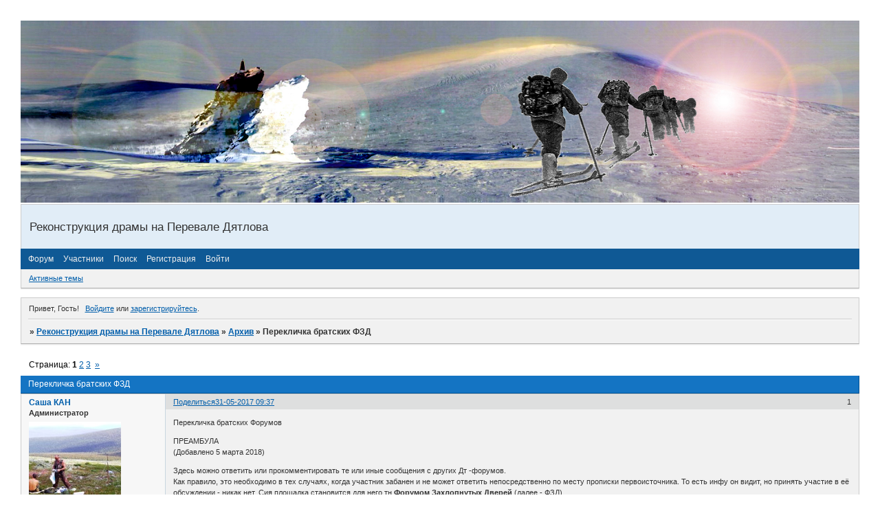

--- FILE ---
content_type: text/html; charset=windows-1251
request_url: https://sledopyt1959.mybb.ru/viewtopic.php?id=382
body_size: 27476
content:
<!DOCTYPE html PUBLIC "-//W3C//DTD XHTML 1.0 Strict//EN" "http://www.w3.org/TR/xhtml1/DTD/xhtml1-strict.dtd">
<html xmlns="http://www.w3.org/1999/xhtml" xml:lang="ru" lang="ru" dir="ltr" prefix="og: http://ogp.me/ns#">
<head>
<meta http-equiv="Content-Type" content="text/html; charset=windows-1251">
<meta name="viewport" content="width=device-width, initial-scale=1.0">
<meta name="59" content="Перевал Дятлова. Форум БДТ - Базовые  Данные Трагедии">
<title>Перекличка братских ФЗД</title>
<meta property="og:title" content="Перекличка братских ФЗД"><meta property="og:url" content="https://sledopyt1959.mybb.ru/viewtopic.php?id=382"><script type="text/javascript">
try{self.document.location.hostname==parent.document.location.hostname&&self.window!=parent.window&&self.parent.window!=parent.parent.window&&document.write('</he'+'ad><bo'+'dy style="display:none"><plaintext>')}catch(e){}
try{if(top===self&&location.hostname.match(/^www\./))location.href=document.URL.replace(/\/\/www\./,'//')}catch(e){}
var FORUM = new Object({ set : function(prop, val){ try { eval("this."+prop+"=val"); } catch (e) {} }, get : function(prop){ try { var val = eval("this."+prop); } catch (e) { var val = undefined; } return val; }, remove : function(prop, val){ try { eval("delete this."+prop); } catch (e) {} } });
FORUM.set('topic', { "subject": "Перекличка братских ФЗД", "closed": "0", "num_replies": "76", "num_views": "3288", "forum_id": "44", "forum_name": "Архив", "moderators": [  ], "language": { "share_legend": "Расскажите друзьям!", "translate": "Перевести", "show_original": "Показать оригинал" } });
// JavaScript переменные форума
var BoardID = 1556454;
var BoardCat = 22;
var BoardStyle = 'Custom';
var ForumAPITicket = '042b31c814defeb963d40f49420848645887c3bd';
var GroupID = 3;
var GroupTitle = 'Гость';
var GroupUserTitle = '';
var PartnerID = 1;
var RequestTime = 1768639838;
var StaticURL = 'https://forumstatic.ru';
var AvatarsURL = 'https://forumavatars.ru';
var FilesURL = 'https://forumstatic.ru';
var ScriptsURL = 'https://forumscripts.ru';
var UploadsURL = 'https://upforme.ru';
</script>
<script type="text/javascript" src="/js/libs.min.js?v=4"></script>
<script type="text/javascript" src="/js/extra.js?v=4"></script>
<link rel="alternate" type="application/rss+xml" href="https://sledopyt1959.mybb.ru/export.php?type=rss&amp;tid=382" title="RSS" />
<link rel="top" href="https://sledopyt1959.mybb.ru" title="Форум" />
<link rel="search" href="https://sledopyt1959.mybb.ru/search.php" title="Поиск" />
<link rel="author" href="https://sledopyt1959.mybb.ru/userlist.php" title="Участники" />
<link rel="up" title="Архив" href="https://sledopyt1959.mybb.ru/viewforum.php?id=44" />
<link rel="next" title="Страница темы 2" href="https://sledopyt1959.mybb.ru/viewtopic.php?id=382&amp;p=2" />
<link rel="last" title="Страница темы 3" href="https://sledopyt1959.mybb.ru/viewtopic.php?id=382&amp;p=3" />
<link rel="stylesheet" type="text/css" href="https://forumstatic.ru/styles/0017/bf/e6/style.1595285664.css" />
<link rel="stylesheet" type="text/css" href="/style/extra.css?v=23" />
<link rel="stylesheet" type="text/css" href="/style/mobile.css?v=5" />
<script type="text/javascript">$(function() { $('#register img[title],#profile8 img[title]').tipsy({fade: true, gravity: 'w'}); $('#viewprofile img[title],.post-author img[title]:not(li.pa-avatar > img),.flag-i[title]').tipsy({fade: true, gravity: 's'}); });</script>
<script type="text/javascript" src="https://forumscripts.ru/html_in_posts/1.0.20/html_in_posts.js"></script>
<script type="text/javascript" src="https://forumscripts.ru/search_in_topic/1.0.4/search_in_topic.js"></script>
<link rel="stylesheet" type="text/css" href="https://forumscripts.ru/search_in_topic/1.0.4/search_in_topic.css" />
<script type="text/javascript" src="https://forumscripts.ru/swipebox/1.0.0/swipebox.js"></script>
<link rel="stylesheet" type="text/css" href="https://forumscripts.ru/swipebox/1.0.0/swipebox.css" />
<script type="text/javascript" src="https://forumscripts.ru/post_voters/2.0.11/post_voters.js"></script>
<link rel="stylesheet" type="text/css" href="https://forumscripts.ru/post_voters/2.0.11/post_voters.css" />
<script>window.yaContextCb=window.yaContextCb||[]</script><script src="https://yandex.ru/ads/system/context.js" async></script>
</head>
<body>

<!-- body-header -->
<div id="pun_wrap">
<div id="pun" class="ru isguest gid3">
<div id="pun-viewtopic" class="punbb" data-topic-id="382" data-forum-id="44" data-cat-id="10">


<div id="mybb-counter" style="display:none">
<script type="text/javascript"> (function(m,e,t,r,i,k,a){m[i]=m[i]||function(){(m[i].a=m[i].a||[]).push(arguments)}; m[i].l=1*new Date(); for (var j = 0; j < document.scripts.length; j++) {if (document.scripts[j].src === r) { return; }} k=e.createElement(t),a=e.getElementsByTagName(t)[0],k.async=1,k.src=r,a.parentNode.insertBefore(k,a)}) (window, document, "script", "https://mc.yandex.ru/metrika/tag.js", "ym"); ym(201230, "init", { clickmap:false, trackLinks:true, accurateTrackBounce:true });

</script> <noscript><div><img src="https://mc.yandex.ru/watch/201230" style="position:absolute; left:-9999px;" alt="" /></div></noscript>
</div>

<div id="html-header">
	<a href="https://sledopyt1959.mybb.ru/"><img src="https://upforme.ru/uploads/001a/7e/41/2/248360.jpg" width="100%"></a>

<script>localStorage.removeItem('imageUploader_hostingSelected')</script>

<!-- Загрузчик изображений в форме ответа © 2018 Alex_63 -->
<script type="text/javascript">
FORUM.imgur_ClientID = '46db9f345dcad43'; //Client-ID для загрузки на imgur.com (опционально)
FORUM.imageban_TOKEN = 'kAmwEHuOdNbWHmx37ChS'; //TOKEN для загрузки на imageban.ru (опционально)
</script>
<script>FORUM.defaultHost = 'uploads'; // Хостинг по умолчанию: 'uploads' 'imgur' 'imageban'</script>
<link rel="stylesheet" type="text/css" href="https://forumstatic.ru/files/0015/c4/3f/18002.css" />
<script type="text/javascript" src="https://forumstatic.ru/files/0015/c4/3f/18001.js"></script>


<script> $().pun_mainReady(function(){ // В HTML верх, Скрытие(от неуказанных групп) скрытого текста форумах;
if([1,2,6].indexOf(GroupID) ==-1)$('.quote-box>cite:contains("Скрытый текст")')
.next().html('<p> Скрытый текст доступен лишь АМС и "Соратникам" данного форума</p>');});
</script>
</div>

<div id="pun-title" class="section">
	<table id="title-logo-table" cellspacing="0">
		<tbody id="title-logo-tbody">
			<tr id="title-logo-tr">
				<td id="title-logo-tdl" class="title-logo-tdl">
					<h1 class="title-logo"><span>Реконструкция драмы на Перевале Дятлова</span></h1>
				</td>
				<td id="title-logo-tdr" class="title-logo-tdr"><!-- banner_top --></td>
			</tr>
		</tbody>
	</table>
</div>

<div id="pun-navlinks" class="section">
	<h2><span>Меню навигации</span></h2>
	<ul class="container">
		<li id="navindex"><a href="https://sledopyt1959.mybb.ru/"><span>Форум</span></a></li>
		<li id="navuserlist"><a href="https://sledopyt1959.mybb.ru/userlist.php" rel="nofollow"><span>Участники</span></a></li>
		<li id="navsearch"><a href="https://sledopyt1959.mybb.ru/search.php" rel="nofollow"><span>Поиск</span></a></li>
		<li id="navregister"><a href="https://sledopyt1959.mybb.ru/register.php" rel="nofollow"><span>Регистрация</span></a></li>
		<li id="navlogin"><a href="https://sledopyt1959.mybb.ru/login.php" rel="nofollow"><span>Войти</span></a></li>
	</ul>
</div>

<div id="pun-ulinks" class="section" onclick="void(0)">
	<h2><span>Пользовательские ссылки</span></h2>
	<ul class="container">
		<li class="item1"><a href="https://sledopyt1959.mybb.ru/search.php?action=show_recent">Активные темы</a></li>
	</ul>
</div>

<!-- pun_announcement -->

<div id="pun-status" class="section">
	<h2><span>Информация о пользователе</span></h2>
	<p class="container">
		<span class="item1">Привет, Гость!</span> 
		<span class="item2"><a href="/login.php" rel="nofollow">Войдите</a> или <a href="/register.php" rel="nofollow">зарегистрируйтесь</a>.</span> 
	</p>
</div>

<div id="pun-break1" class="divider"><hr /></div>

<div id="pun-crumbs1" class="section">
	<p class="container crumbs"><strong>Вы здесь</strong> <em>&#187;&#160;</em><a href="https://sledopyt1959.mybb.ru/">Реконструкция драмы на Перевале Дятлова</a> <em>&#187;&#160;</em><a href="https://sledopyt1959.mybb.ru/viewforum.php?id=44">Архив</a> <em>&#187;&#160;</em>Перекличка братских ФЗД</p>
</div>

<div id="pun-break2" class="divider"><hr /></div>

<div class="section" style="border:0 !important;max-width:100%;overflow:hidden;display:flex;justify-content:center;max-height:250px;overflow:hidden;min-width:300px;">
		<!-- Yandex.RTB R-A-506326-1 -->
<div id="yandex_rtb_R-A-506326-1"></div>
<script>window.yaContextCb.push(()=>{
  Ya.Context.AdvManager.render({
    renderTo: 'yandex_rtb_R-A-506326-1',
    blockId: 'R-A-506326-1'
  })
})</script>
</div>

<div id="pun-main" class="main multipage">
	<h1><span>Перекличка братских ФЗД</span></h1>
	<div class="linkst">
		<div class="pagelink">Страница: <strong>1</strong>&#160;<a href="https://sledopyt1959.mybb.ru/viewtopic.php?id=382&amp;p=2">2</a>&#160;<a href="https://sledopyt1959.mybb.ru/viewtopic.php?id=382&amp;p=3">3</a>&#160;&#160;<a class="next" href="https://sledopyt1959.mybb.ru/viewtopic.php?id=382&amp;p=2">&raquo;</a></div>
	</div>
	<div id="topic_t382" class="topic">
		<h2><span class="item1">Сообщений</span> <span class="item2">1 страница 30 из 77</span></h2>
		<div id="p2303" class="post topicpost topic-starter" data-posted="1496205452" data-user-id="2" data-group-id="1">
			<h3><span><a class="sharelink" rel="nofollow" href="#p2303" onclick="return false;">Поделиться</a><strong>1</strong><a class="permalink" rel="nofollow" href="https://sledopyt1959.mybb.ru/viewtopic.php?id=382#p2303">31-05-2017 09:37</a></span></h3>
			<div class="container">
							<div class="post-author topic-starter">
								<ul>
						<li class="pa-author"><span class="acchide">Автор:&nbsp;</span><a href="https://sledopyt1959.mybb.ru/profile.php?id=2" rel="nofollow">Саша КАН</a></li>
						<li class="pa-title">Администратор</li>
						<li class="pa-avatar item2"><img src="https://forumavatars.ru/img/avatars/0017/bf/e6/2-1483421742.jpg" alt="Саша КАН" title="Саша КАН" /></li>
						<li class="pa-from"><span class="fld-name">Откуда:</span> Свердловск - Екб</li>
						<li class="pa-reg"><span class="fld-name">Зарегистрирован</span>: 20-08-2016</li>
						<li class="pa-posts"><span class="fld-name">Сообщений:</span> 7304</li>
						<li class="pa-age"><span class="fld-name">Возраст:</span> 69 <span style="font-size:0.9em; vertical-align:top">[1957-01-15]</span></li>
						<li class="pa-time-visit"><span class="fld-name">Провел на форуме:</span><br />4 месяца 1 день</li>
						<li class="pa-last-visit"><span class="fld-name">Последний визит:</span><br />03-01-2026 09:34</li>
				</ul>
			</div>
					<div class="post-body">
					<div class="post-box">
						<div id="p2303-content" class="post-content">
<p>Перекличка братских Форумов</p>
						<p>ПРЕАМБУЛА<br />(Добавлено 5 марта 2018)</p>
						<p>Здесь можно ответить или прокомментировать те или иные сообщения с других Дт -форумов.<br />Как правило, это необходимо в тех случаях, когда участник забанен и не может ответить непосредственно по месту прописки первоисточника. То есть инфу он видит, но принять участие в её обсуждении - никак нет. Сия площадка становится для него тн <strong>Форумом Захлопнутых Дверей</strong> (далее - ФЗД).</p><div class="quote-box spoiler-box"><div onclick="$(this).toggleClass('visible'); $(this).next().toggleClass('visible');">Свернутый текст</div><blockquote><p>Разумяеется, наши Оппоненты могут придумать и другую расшифровку этой аббревиатуры, например,&nbsp; для нашего Форума подошло бы ироничное - <strong>Форум&nbsp; Забаненных Диссидентов.</strong>..</p></blockquote></div><p>Так или иначе, Любой человек, вышвырнутый с ФЗД , должен иметь право на последнее слово.<br />Собственно , для этого и создана данная тема - &quot;Перекличка братских форумов&quot;</p>
						<p>Причины такой &quot;переклички&quot; могут быть разные:<br />- Незаконченные проекты<br />- задания или напутствия перед экспедицией, сборы в которую участники анонсируют только на ФЗД (например, срочные сообщения для Шуры)<br />- важные поправки к идеям, версиям и другим публикациям ФЗД <br />- Нежелание оппонента регистрироваться на Следопыте59 <br />- &quot;Последнее слово&quot;, не дошедшее до конфликтующей стороны из-за бана<br />- Поздравление участнику ФЗД, с которым остался в хороших отношениях<br />- Другие проблемы</p>
						<p>К примеру, у Янежа есть несколько злободневных тем, посвящённых ответам ФЗД. Но все они разбросаны и как-то затерялись в его необъятном рубрикаторе&nbsp; . И не факт, что оппонент их увидит...<br />А вот если создать Единую тему ФЗД , то она станет более заметной... Короче, все обращения и претензии к ФЗД- пишем пока сюда. А там посмотрим, как приживётся...<br />Кстати, Повседневное название темы можно и упростить, типа - &quot;ФиЗДец, приехали!&quot;</p>
						<p>ФАКТЫ и РАЗМЫШЛЕНИЯ</p>
						<p><strong>ХАМСТВО на ДТ-форумах<br />Что это такое и как с ним бороться</strong></p>
						<p>Форумное Хамство уходит вглубь человеческой натуры, а потому неистребимо.<br />Чаще оно проявляется в тех случаях, когда у одного из противников истощаются цивилизованные аргументы и он переходит на более грубую форму общения. Это Первичное Хамство.<br />Далее в адрес обидчика следует ответный комплимент - так называемое&nbsp; Ответное Хамство. Слово за слово, склока разгорается, к ней подключаются другие форумчане и тут уже победа зависит от массовости и сплочённости сторон</p>
						<p><strong>Своевременное Пресечение Хамства на форумах</strong>&nbsp; - это задача Админа или Модератора. Здесь многое зависит от его объективности, ибо только справедливое решение может &quot;успокоить&quot; обе стороны</p>
						<p>Принцип такой: <br />- выявить зачинщика и предупредить <br />- при повторной атаке - задиру наказать <br />- последнее слово оставить за &quot;обиженной&quot; стороной<br />- дальнейшие санкции - на совести Админа</p>
						<p>У виртуального хамства есть особенности:</p><div class="quote-box quote-main"><blockquote><p>- отдалённость конфликтующих сторон<br />- невозможность ответить оппоненту другими способами<br />- физическая безнаказанность<br />- абсолютная безнаказанность - это когда стороны спрятаны за никами и поддельными IP<br />- возможность сторон обдумать текст перед публикацией</p></blockquote></div>
						<p>Последняя особенность даже позволила творческим людям создать целый жанр : хамство, как произведение искусства. </p>
						<p>Остановить виртуальное хамство на форумах можно разными способами:<br />- пропустить мимо ушей<br />- Пожаловаться админу/ модерам форума<br />- Пойти на мировую<br />- Ответить так, чтобы оппонент наконец заткнулся</p>
						<p>Последнее наиболее действенно, но опять же требует творческих усилий. <br />Как показала практика, максимальный эффект приносит&nbsp; тн Художественное ответное хамство (далее - ХОХ). Оно заключается в синтезе трёх составляющих:<br />Творческий подход + Цивилизованные аргументы + Напор<br />Однако и здесь, Специфика темы Перевала требует соблюдения определённых правил:</p><div class="quote-box quote-main"><blockquote><p>- ХОХ должно содержать только правду<br />- ХОХ должно быть жёстче, чем то, на которое отвечаешь<br />- ХОХ должно содержать элементы иронии, иносказания, литературные аналоги и тд</p>
						<p>- ХОХ должно подчеркивать/ выявлять слабейшие позиции/ стороны/ качества противника, будь то :&nbsp; безликость , сокрытие ФИО, словоблудие, низкая квалификация в том или ином вопросе, слабое знание БДТ , отсутствие Практики Перевала, неблаговидные поступки, отсутствие результатов в теме и тд</p>
						<p>- любое ХОХ вообще не должно выходить за рамки темы ДТ <br />- Не допустимо вторгаться в личную жизнь оппонента<br />- Не допустимо выставлять оппоненту психотерапевтические диагнозы<br />- Не допустимо использовать и другие подлые приёмы - ссылки на внешность, на болезни, на вероисповедание, на врожденные недостатки, на принадлежность к той или иной нации/расе и тд</p></blockquote></div><p>...<br />...<br />В своё время , только с помощью ХОХ, мне удалось остановить серию отвратительных выпадов&nbsp; Майи-Марии - признанной интриганки дятловской темы, заткнуть Главкома Лешу - автора фильма &quot;Придурки на Перевале&quot;, достойно разрешить многолетний конфликт с Виталиком (статьи &quot;Админ, знай своё место!&quot;, &quot;Вор, подлец и негодяй&quot;)...<br />Образцовые примеры Художественного Ответного Хамства - приведу по мере наличия времени...</p>
						<p>А пока лишь добавлю, что, при всей своей непопулярности , качественное ХОХ действительно помогает - и оппонента поставить на место, и самому несколько взбодриться... </p>
						<p>Главное помнить, что <strong>ХОХ позволительно только в качестве ОТВЕТНОЙ меры</strong>, то есть как ЗАЩИТНАЯ реакция ... А потому перед ответом нужно обязательно размещать тот текст, на который, собственно и отвечаешь...</p>
						<p>Это<strong> совет начинающим знатокам ДТ</strong>, ибо каждый из них, рано или поздно&nbsp; непременно попадёт в перебранку на форумах. Таково уж наше сообщество... ЧЕЛОВЕЧЕСКИЙ&nbsp; ФАКТОР, знаете ли...</p>
						<p>...<br />...<br />Из темы АДМИНы и ЯНЕЖ<br />(от 31.05.2018)</p>
						<p><strong>Это что еще за новости:</strong><br /><a href="http://uploads.ru/Aanoz.jpg" rel="nofollow ugc" target="_blank"><img class="postimg" loading="lazy" src="https://sa.uploads.ru/t/Aanoz.jpg" alt="http://sa.uploads.ru/t/Aanoz.jpg" /></a><br /><a href="http://taina.li/forum/index.php?topic=8228.msg562968#msg562968" rel="nofollow ugc" target="_blank">http://taina.li/forum/index.php?topic=8 &#8230; #msg562968</a><br />?<br />Только вроде наладился рабочий процесс...</p>
						<p>Так и не понял - за ЧТО подобная честь:<br /><a href="http://uploads.ru/yQtGS.jpg" rel="nofollow ugc" target="_blank"><img class="postimg" loading="lazy" src="https://sh.uploads.ru/t/yQtGS.jpg" alt="http://sh.uploads.ru/t/yQtGS.jpg" /></a><br />?<br />... или нюансы там повырезаны уже?</p>
						<p>Формулировочка даже покруче будет, чем:<br /><a href="http://uploads.ru/mePGR.jpg" rel="nofollow ugc" target="_blank"><img class="postimg" loading="lazy" src="https://sf.uploads.ru/t/mePGR.jpg" alt="http://sf.uploads.ru/t/mePGR.jpg" /></a><br />!</p>
<p class="lastedit">Отредактировано Саша КАН (30-03-2018 06:02)</p>
<dl class="post-sig"><dt><span>Подпись автора</span></dt><dd><p>Мои версии, экспы, альбомы, интервью и тд: <a href="https://sledopyt1959.mybb.ru/viewtopic.php?id=79">https://sledopyt1959.mybb.ru/viewtopic.php?id=79</a></p></dd></dl>
						</div>
			<div class="post-rating"><p class="container"><a title="Вы не можете дать оценку участнику">0</a></p></div>
					</div>
					<div class="clearer"><!-- --></div>
				</div>
			</div>
		</div>
		<div id="p2304" class="post altstyle" data-posted="1496223830" data-user-id="4" data-group-id="4">
			<h3><span><a class="sharelink" rel="nofollow" href="#p2304" onclick="return false;">Поделиться</a><strong>2</strong><a class="permalink" rel="nofollow" href="https://sledopyt1959.mybb.ru/viewtopic.php?id=382#p2304">31-05-2017 14:43</a></span></h3>
			<div class="container">
							<div class="post-author">
								<ul>
						<li class="pa-author"><span class="acchide">Автор:&nbsp;</span><a href="https://sledopyt1959.mybb.ru/profile.php?id=4" rel="nofollow">ЯНЕЖ</a></li>
						<li class="pa-title">Участник</li>
						<li class="pa-avatar item2"><img src="https://forumavatars.ru/img/avatars/0017/bf/e6/4-1506669298.jpg" alt="ЯНЕЖ" title="ЯНЕЖ" /></li>
						<li class="pa-from"><span class="fld-name">Откуда:</span> Южноуральск</li>
						<li class="pa-reg"><span class="fld-name">Зарегистрирован</span>: 31-08-2016</li>
						<li class="pa-posts"><span class="fld-name">Сообщений:</span> 6974</li>
						<li class="pa-age"><span class="fld-name">Возраст:</span> 62 <span style="font-size:0.9em; vertical-align:top">[1963-05-18]</span></li>
						<li class="pa-time-visit"><span class="fld-name">Провел на форуме:</span><br />3 месяца 28 дней</li>
						<li class="pa-last-visit"><span class="fld-name">Последний визит:</span><br />03-07-2019 08:48</li>
				</ul>
			</div>
					<div class="post-body">
					<div class="post-box">
						<div id="p2304-content" class="post-content">
<p>Сам не понял..<br /> Приехал и увидел<br /><a href="http://hibinafiles.mybb.ru/viewtopic.php?id=254&amp;p=4#p99727" rel="nofollow ugc" target="_blank">http://hibinafiles.mybb.ru/viewtopic.ph &#8230; p=4#p99727</a><br />Такая херня высветилась у меня, думал спам какой-то,либо..еще что-то.<br />Объяснений не было..<br />Написал по<br />support@taina.li<br />что в правом углу,но нет ответов.<br />&nbsp; Думаю за то,что переделал Куковское</p><div class="quote-box spoiler-box"><div onclick="$(this).toggleClass('visible'); $(this).next().toggleClass('visible');">Свернутый текст</div><blockquote><p><strong>Кто то приходит в э тот день-кто-то уходит...</strong><br /><a href="http://uploads.ru/OaEZt.jpg" rel="nofollow ugc" target="_blank"><img class="postimg" loading="lazy" src="https://sf.uploads.ru/t/OaEZt.jpg" alt="http://sf.uploads.ru/t/OaEZt.jpg" /></a></p></blockquote></div><p>Хотел дополнить &quot;работу&quot; первой схемой Чернобровова,т.к. с тематикой, да и ссфлку на КУКа красным сделал<br />&nbsp; А может , что распространился по &quot;Хиби&quot; и <br /><a href="http://1723.ru/forums/index.php?showtopic=6688&amp;pid=78371&amp;st=400&amp;#entry78371" rel="nofollow ugc" target="_blank">http://1723.ru/forums/index.php?showtop &#8230; entry78371</a><br />&nbsp; Если честно, никто мне ничего не объяснил, ни ребята с &quot;Тайны ли..&quot; никто... да Бог с ними.<br />Жаль ,что мои работы прибрали,т.к. не могу туда вообще никак попасть,хоть проси кого...<br />Да действительно только дела пошли,, а тут такое ...</p>
						<p>&nbsp; Если сможешь проанализируй там мои сообщения, может в них зацепка,т.к. я лично ни с кем их &quot;хозяев&quot; и &quot;!смотрящих&quot; там не общался - да и с Днем Рождения поздравили,ранее я Виталика....<br />&nbsp; Может кто-то под меня работает...</p>
<p class="lastedit">Отредактировано ЯНЕЖ (31-05-2017 14:55)</p>
						</div>
			<div class="post-rating"><p class="container"><a title="Вы не можете дать оценку участнику">0</a></p></div>
					</div>
					<div class="clearer"><!-- --></div>
				</div>
			</div>
		</div>
		<div id="p2305" class="post topic-starter" data-posted="1496228052" data-user-id="2" data-group-id="1">
			<h3><span><a class="sharelink" rel="nofollow" href="#p2305" onclick="return false;">Поделиться</a><strong>3</strong><a class="permalink" rel="nofollow" href="https://sledopyt1959.mybb.ru/viewtopic.php?id=382#p2305">31-05-2017 15:54</a></span></h3>
			<div class="container">
							<div class="post-author topic-starter">
								<ul>
						<li class="pa-author"><span class="acchide">Автор:&nbsp;</span><a href="https://sledopyt1959.mybb.ru/profile.php?id=2" rel="nofollow">Саша КАН</a></li>
						<li class="pa-title">Администратор</li>
						<li class="pa-avatar item2"><img src="https://forumavatars.ru/img/avatars/0017/bf/e6/2-1483421742.jpg" alt="Саша КАН" title="Саша КАН" /></li>
						<li class="pa-from"><span class="fld-name">Откуда:</span> Свердловск - Екб</li>
						<li class="pa-reg"><span class="fld-name">Зарегистрирован</span>: 20-08-2016</li>
						<li class="pa-posts"><span class="fld-name">Сообщений:</span> 7304</li>
						<li class="pa-age"><span class="fld-name">Возраст:</span> 69 <span style="font-size:0.9em; vertical-align:top">[1957-01-15]</span></li>
						<li class="pa-time-visit"><span class="fld-name">Провел на форуме:</span><br />4 месяца 1 день</li>
						<li class="pa-last-visit"><span class="fld-name">Последний визит:</span><br />03-01-2026 09:34</li>
				</ul>
			</div>
					<div class="post-body">
					<div class="post-box">
						<div id="p2305-content" class="post-content">
<div class="quote-box spoiler-box"><div onclick="$(this).toggleClass('visible'); $(this).next().toggleClass('visible');">Свернутый текст</div><blockquote><div class="quote-box answer-box"><cite>ЯНЕЖ написал(а):</cite><blockquote><p>Если сможешь проанализируй там мои сообщения, может в них зацепка,т.к. я лично ни с кем их &quot;хозяев&quot; и &quot;!смотрящих&quot; там не общался - да и с Днем Рождения поздравили,ранее я Виталика....<br />  Может кто-то под меня работает...</p></blockquote></div><p>Возможные причины ПОЛНОГО бана Янежа на Тайне.ли:<br />1. НЕдозволенный текст в открытых разделах<br />2. ТО же самое в закрытых разделах.<br />3. ТО же самое на других ресурсах/форумах</p>
						<p>4. То же самое в ЛС<br />5. Отправка Админу кем-либо несуществующего текста ЛС, якобы от Янежа - в качестве жалобы</p>
						<p>6. Вход в аккаунт Янежа чужим лицом - для исполнения п.п. 2 и 4<br />7. Вход в аккаунт Админа чужим лицом - для внесения сообщений 20-21 мая<br /><a href="http://uploads.ru/LGeWk.jpg" rel="nofollow ugc" target="_blank"><img class="postimg" loading="lazy" src="https://sd.uploads.ru/t/LGeWk.jpg" alt="http://sd.uploads.ru/t/LGeWk.jpg" /></a></p>
						<p>8. Другое</p>
						<p>АНАЛИЗ</p>
						<p>Пункты 1 и 7 практически отпадают.<br />Пункт 2 - см. свои сообщения в Совете форума (вроде Янеж там числился)<br />п.3 - см. сам на кнопке Профиль Янежа на форумах Хибина и БДТ, либо последние сообщения у Гали</p>
						<p><strong>п.4 - это наиболее вероятно</strong> - см. красные кружки на скане выше. Колись, если бодался с модерами через ЛС. </p>
						<p>п.5 - это легче всего, но... Виталик должен лично доверять отправителю-пасквилянту <br />п.6 - см. посторонний вход в почту (кнопки в почтовом ящике: Настройки - Безопасность - Посмотреть журнал посещений)... или вспоминай, кому давал пароли от аккаунта или почты, кто имел доступ к компу</p></blockquote></div>
<dl class="post-sig"><dt><span>Подпись автора</span></dt><dd><p>Мои версии, экспы, альбомы, интервью и тд: <a href="https://sledopyt1959.mybb.ru/viewtopic.php?id=79">https://sledopyt1959.mybb.ru/viewtopic.php?id=79</a></p></dd></dl>
						</div>
			<div class="post-rating"><p class="container"><a title="Вы не можете дать оценку участнику">0</a></p></div>
					</div>
					<div class="clearer"><!-- --></div>
				</div>
			</div>
		</div>
		<div id="p2306" class="post altstyle" data-posted="1496246937" data-user-id="4" data-group-id="4">
			<h3><span><a class="sharelink" rel="nofollow" href="#p2306" onclick="return false;">Поделиться</a><strong>4</strong><a class="permalink" rel="nofollow" href="https://sledopyt1959.mybb.ru/viewtopic.php?id=382#p2306">31-05-2017 21:08</a></span></h3>
			<div class="container">
							<div class="post-author">
								<ul>
						<li class="pa-author"><span class="acchide">Автор:&nbsp;</span><a href="https://sledopyt1959.mybb.ru/profile.php?id=4" rel="nofollow">ЯНЕЖ</a></li>
						<li class="pa-title">Участник</li>
						<li class="pa-avatar item2"><img src="https://forumavatars.ru/img/avatars/0017/bf/e6/4-1506669298.jpg" alt="ЯНЕЖ" title="ЯНЕЖ" /></li>
						<li class="pa-from"><span class="fld-name">Откуда:</span> Южноуральск</li>
						<li class="pa-reg"><span class="fld-name">Зарегистрирован</span>: 31-08-2016</li>
						<li class="pa-posts"><span class="fld-name">Сообщений:</span> 6974</li>
						<li class="pa-age"><span class="fld-name">Возраст:</span> 62 <span style="font-size:0.9em; vertical-align:top">[1963-05-18]</span></li>
						<li class="pa-time-visit"><span class="fld-name">Провел на форуме:</span><br />3 месяца 28 дней</li>
						<li class="pa-last-visit"><span class="fld-name">Последний визит:</span><br />03-07-2019 08:48</li>
				</ul>
			</div>
					<div class="post-body">
					<div class="post-box">
						<div id="p2306-content" class="post-content">
<div class="quote-box answer-box"><cite>Саша КАН написал(а):</cite><blockquote><p>Пункт 2 - см. свои сообщения в Совете форума (вроде Янеж там числился)</p></blockquote></div>
						<p>Нигде ЯНЕЖ не числится.. <br />Не может попасть на Форум,как посторонний. <br />Выходил&nbsp; &nbsp;из майлового почтового ящика - не мог попасть на &quot;Тайну ли..&quot; <br />Подскажи как туда попасть в качестве гостя...Мне важна работа в теме, а&nbsp; передряги мне не к чему..<br />Нигде я ни в какие разборки не лез.<br />&nbsp; &nbsp;Кстати, мне Анкундинов дал свой эл.адрес в ЛС - там и остался....<br />&nbsp; &nbsp;Никому ни каких поролей не давал...я и сам их не помню...</p>
<p class="lastedit">Отредактировано ЯНЕЖ (31-05-2017 21:18)</p>
						</div>
			<div class="post-rating"><p class="container"><a title="Вы не можете дать оценку участнику">0</a></p></div>
					</div>
					<div class="clearer"><!-- --></div>
				</div>
			</div>
		</div>
		<div id="p2307" class="post topic-starter" data-posted="1496284726" data-user-id="2" data-group-id="1">
			<h3><span><a class="sharelink" rel="nofollow" href="#p2307" onclick="return false;">Поделиться</a><strong>5</strong><a class="permalink" rel="nofollow" href="https://sledopyt1959.mybb.ru/viewtopic.php?id=382#p2307">01-06-2017 07:38</a></span></h3>
			<div class="container">
							<div class="post-author topic-starter">
								<ul>
						<li class="pa-author"><span class="acchide">Автор:&nbsp;</span><a href="https://sledopyt1959.mybb.ru/profile.php?id=2" rel="nofollow">Саша КАН</a></li>
						<li class="pa-title">Администратор</li>
						<li class="pa-avatar item2"><img src="https://forumavatars.ru/img/avatars/0017/bf/e6/2-1483421742.jpg" alt="Саша КАН" title="Саша КАН" /></li>
						<li class="pa-from"><span class="fld-name">Откуда:</span> Свердловск - Екб</li>
						<li class="pa-reg"><span class="fld-name">Зарегистрирован</span>: 20-08-2016</li>
						<li class="pa-posts"><span class="fld-name">Сообщений:</span> 7304</li>
						<li class="pa-age"><span class="fld-name">Возраст:</span> 69 <span style="font-size:0.9em; vertical-align:top">[1957-01-15]</span></li>
						<li class="pa-time-visit"><span class="fld-name">Провел на форуме:</span><br />4 месяца 1 день</li>
						<li class="pa-last-visit"><span class="fld-name">Последний визит:</span><br />03-01-2026 09:34</li>
				</ul>
			</div>
					<div class="post-body">
					<div class="post-box">
						<div id="p2307-content" class="post-content">
<div class="quote-box spoiler-box"><div onclick="$(this).toggleClass('visible'); $(this).next().toggleClass('visible');">Свернутый текст</div><blockquote><div class="quote-box answer-box"><cite>ЯНЕЖ написал(а):</cite><blockquote><p>Нигде я ни в какие разборки не лез.</p></blockquote></div><p>Да, история темная... <br />Хоть и не ДТ, но в ней также масса вариантов и версий... что и &quot;пробуждает&quot; интерес... <br />Любопытно, что на этот раз не слышно никаких протестов со стороны однополчан...</p>
						<p>Короче, если п.п. 1...7 отпадают, то остается </p><div class="quote-box answer-box"><cite>Саша КАН написал(а):</cite><blockquote><p>8. Другое</p></blockquote></div><p>Например:<br /><strong>8. </strong>Янеж проигнорировал <strong>Указ Виталика о запрете ссылок на форум БДТ...</strong><br />Если в поле Тайны ли. они гасятся автоматически:<br /><a href="http://uploads.ru/8P0Uu.jpg" rel="nofollow ugc" target="_blank"><img class="postimg" loading="lazy" src="https://s7.uploads.ru/t/8P0Uu.jpg" alt="http://s7.uploads.ru/t/8P0Uu.jpg" /></a></p>
						<p>- то в профиле Янежа крамолу может узреть каждый:<br /> <a href="http://uploads.ru/Qn8KJ.jpg" rel="nofollow ugc" target="_blank"><img class="postimg" loading="lazy" src="https://s6.uploads.ru/t/Qn8KJ.jpg" alt="http://s6.uploads.ru/t/Qn8KJ.jpg" /></a></p>
						<p>Поскольку в Правилах такого запрета нет, то ослушание &quot;устного&quot; Указа, да еще в День Рождения босса -&nbsp; тупо приравнено к &quot;хамству&quot;</p>
						<p><strong>9. Многоходовая Провокация</strong>, направленная на козни в стане противника (хитроумный раскол участников форума БДТ).<br /><strong>10. Прочая херня</strong></p></blockquote></div><p>. . .<br />. . .</p><div class="quote-box spoiler-box"><div onclick="$(this).toggleClass('visible'); $(this).next().toggleClass('visible');">Свернутый текст</div><blockquote><div class="quote-box answer-box"><cite>ЯНЕЖ написал(а):</cite><blockquote><p>Кстати, мне Анкундинов дал свой эл.адрес в ЛС - там и остался....<br />   Никому ни каких поролей не давал...я и сам их не помню...</p></blockquote></div><p><strong>1.</strong> С новоявленным соратником&nbsp; Возрожденного легко списаться на Хибине.</p>
						<p><strong>2.</strong> НЕсложный пароль - мечта любого доброжелателя<br /><strong><br />3. Проверь левые входы</strong> в почту (см. выше)</p>
						<p><strong>4. Проконсультируйся с Амальтеей</strong> - помнится она создавала альбомы с твоего имейла</p>
						<p><strong>5. Нельзя исключать и &quot;версии НЛО&quot;... Поговори с домашними</strong>, со всеми, кто имеет доступ к компу - помнится твоя супруга негодовала по поводу чрезмерного зависания Янежа в теме ПЕревала... </p>
						<p><strong>6. Забей на всё</strong> и заведи свой форум - кнопка в нижнем углу экрана &quot;Создать форум&quot;<br />... в котором спокойно и вдумчиво:<br />- систематизируешь/ обобщишь/ скопируешь все свои труды<br />- наконец, разложишь по полочкам все свои полезные идеи<br />- напишешь мемуары об экспе-2013 - главном событии дятловедческой жизни Янежа<br />- продолжишь диалоги с заинтересованными коллегами Тайны.ли, Хибины и БДТ<br />- и т.д.</p></blockquote></div><p>. . .<br />. . .</p><div class="quote-box answer-box"><cite>ЯНЕЖ написал(а):</cite><blockquote><p>Попрошу жену и войду через нее ,как гость.</p></blockquote></div><p>Если на Тайне.ли заблокирован твой ай-пи (адрес твоей привязки к Интернету) - то это не прокатит.</p>
						<p>Супруга должна зарегистрироваться на Тайне.ли - не с домашнего, а например с компа на работе...<br />. . .<br />. . .</p><div class="quote-box answer-box"><cite>ЯНЕЖ написал(а):</cite><blockquote><p>после амнистии -я не так много сделал на Форуме,кроме предложения в секретной теме (только для ЯНЕЖа- форум не видел)предложил и начал делиться мыслями на реирформацию /<strong>реформацию &quot;Тайны ли.</strong>..&quot;</p></blockquote></div><p>- а вот и п.10 отыскался из цикла</p><div class="quote-box answer-box"><cite>Саша КАН написал(а):</cite><blockquote><p>10. Прочая херня</p></blockquote></div><p>. . .<br />. . .</p><div class="quote-box answer-box"><cite>ЯНЕЖ написал(а):</cite><blockquote><p>проанализируй там мои сообщения, может в них зацепка</p></blockquote></div><p>- <strong>нажми &quot;Выход&quot;</strong> на главной странице Тайны.ли и смотри/ анализируй все открытые разделы сколько душе угодно</p><div class="quote-box answer-box"><cite>ЯНЕЖ написал(а):</cite><blockquote><p>Т.к. не могу...посмотреть<br />- есть ли отклики на пост<br /><a href="http://uploads.ru/Aanoz.jpg" rel="nofollow ugc" target="_blank">http://uploads.ru/Aanoz.jpg</a><br />кроме радостных благодарностей от некоего Реликта.Не сможешь ли посмотреть-чем я насолил этому/этой...Тем более после амнистии -я не так много сделал</p></blockquote></div><p>- хватит уже нудить, <br />лучше:</p><div class="quote-box answer-box"><cite>Саша КАН написал(а):</cite><blockquote><p>Забей на всё</p></blockquote></div>
<dl class="post-sig"><dt><span>Подпись автора</span></dt><dd><p>Мои версии, экспы, альбомы, интервью и тд: <a href="https://sledopyt1959.mybb.ru/viewtopic.php?id=79">https://sledopyt1959.mybb.ru/viewtopic.php?id=79</a></p></dd></dl>
						</div>
			<div class="post-rating"><p class="container"><a title="Вы не можете дать оценку участнику">0</a></p></div>
					</div>
					<div class="clearer"><!-- --></div>
				</div>
			</div>
		</div>
		<div id="p2319" class="post altstyle" data-posted="1496314487" data-user-id="4" data-group-id="4">
			<h3><span><a class="sharelink" rel="nofollow" href="#p2319" onclick="return false;">Поделиться</a><strong>6</strong><a class="permalink" rel="nofollow" href="https://sledopyt1959.mybb.ru/viewtopic.php?id=382#p2319">01-06-2017 15:54</a></span></h3>
			<div class="container">
							<div class="post-author">
								<ul>
						<li class="pa-author"><span class="acchide">Автор:&nbsp;</span><a href="https://sledopyt1959.mybb.ru/profile.php?id=4" rel="nofollow">ЯНЕЖ</a></li>
						<li class="pa-title">Участник</li>
						<li class="pa-avatar item2"><img src="https://forumavatars.ru/img/avatars/0017/bf/e6/4-1506669298.jpg" alt="ЯНЕЖ" title="ЯНЕЖ" /></li>
						<li class="pa-from"><span class="fld-name">Откуда:</span> Южноуральск</li>
						<li class="pa-reg"><span class="fld-name">Зарегистрирован</span>: 31-08-2016</li>
						<li class="pa-posts"><span class="fld-name">Сообщений:</span> 6974</li>
						<li class="pa-age"><span class="fld-name">Возраст:</span> 62 <span style="font-size:0.9em; vertical-align:top">[1963-05-18]</span></li>
						<li class="pa-time-visit"><span class="fld-name">Провел на форуме:</span><br />3 месяца 28 дней</li>
						<li class="pa-last-visit"><span class="fld-name">Последний визит:</span><br />03-07-2019 08:48</li>
				</ul>
			</div>
					<div class="post-body">
					<div class="post-box">
						<div id="p2319-content" class="post-content">
<div class="quote-box spoiler-box"><div onclick="$(this).toggleClass('visible'); $(this).next().toggleClass('visible');">Свернутый текст</div><blockquote><div class="quote-box answer-box"><cite>Саша КАН написал(а):</cite><blockquote><p>- нажми &quot;Выход&quot; на главной странице</p></blockquote></div><div class="quote-box answer-box"><cite>Саша КАН написал(а):</cite><blockquote><p>- <strong>хватит</strong> уже нудить,</p></blockquote></div><p><strong></strong><br /><a href="http://uploads.ru/CGbzY.jpg" rel="nofollow ugc" target="_blank"><img class="postimg" loading="lazy" src="https://sd.uploads.ru/t/CGbzY.jpg" alt="http://sd.uploads.ru/t/CGbzY.jpg" /></a><br />&nbsp; &nbsp; Вот такая главная у меня высвечивается <br />1. &quot;Нажималки&quot; &quot;Выхода &quot;<strong> нет</strong><br />2. Верхние &quot;офишки&quot;, или как их тут называют - не показывают в окне &quot;Тайну ли&quot;, а показывают &quot;<strong>Ошибка&quot;</strong><br />3.<strong> Почта в правом верхнем</strong>&nbsp; углу мне не отвечает, может тебе ответит...</p>
						<p>&nbsp; &nbsp;По поводу забить и не нудеть&nbsp; - ты б об этом и не узнал,если бы сам не</p><div class="quote-box answer-box"><cite>Саша КАН написал(а):</cite><blockquote><p>Это что еще за новости:</p></blockquote></div><p>Почему-то с трудом открыв данный Форум(движок долго крутит,ч<strong>его не было ранее</strong>), увидя обращение ко мне<strong> хамское</strong> - тут же послал всех на&nbsp; &nbsp; .Уй и продолжил работу. Я только тебе стал отвечвать конкретно с дятловедческим подходом...</p>
						<p>&nbsp; А за<strong> репшнур </strong>&nbsp; все просто - не был он ни в клубке обнаружен, ни в &quot;восьмерке&quot; , а лежит расстянутый и<strong> подготовленный</strong> как и те двое&nbsp; лыж/парней&nbsp; для натягивания центра что бы<br /> - не долбило полотно приспущенное скатов;<br />- повыше поднять потолок,дабы не ползать под ним ужиками;<br />- и последнее...подвестить печь</p></blockquote></div><p>. . . <br />. . . </p><div class="quote-box answer-box"><cite>ЯНЕЖ написал(а):</cite><blockquote><p>Вот такая главная у меня высвечивается</p></blockquote></div><p>&nbsp; Теперь другая</p><div class="quote-box spoiler-box"><div onclick="$(this).toggleClass('visible'); $(this).next().toggleClass('visible');">Свернутый текст</div><blockquote><p><a href="http://uploads.ru/DJkcT.jpg" rel="nofollow ugc" target="_blank"><img class="postimg" loading="lazy" src="https://s9.uploads.ru/t/DJkcT.jpg" alt="http://s9.uploads.ru/t/DJkcT.jpg" /></a></p></blockquote></div><p>. . . <br />. . . </p><div class="quote-box answer-box"><cite>ЯНЕЖ написал(а):</cite><blockquote><p>Теперь другая</p></blockquote></div><p>&nbsp; Теперь третья заставка от <strong>Виталика</strong></p><div class="quote-box spoiler-box"><div onclick="$(this).toggleClass('visible'); $(this).next().toggleClass('visible');">Свернутый текст</div><blockquote><p><a href="http://uploads.ru/1pLZt.jpg" rel="nofollow ugc" target="_blank"><img class="postimg" loading="lazy" src="https://s9.uploads.ru/t/1pLZt.jpg" alt="http://s9.uploads.ru/t/1pLZt.jpg" /></a><a href="http://uploads.ru/K2RWh.jpg" rel="nofollow ugc" target="_blank"><img class="postimg" loading="lazy" src="https://s6.uploads.ru/t/K2RWh.jpg" alt="http://s6.uploads.ru/t/K2RWh.jpg" /></a></p></blockquote></div><p>Подожду причину<strong> бана</strong><br />&nbsp; Возможно уберется еще часть пасквиля</p><div class="quote-box spoiler-box"><div onclick="$(this).toggleClass('visible'); $(this).next().toggleClass('visible');">Свернутый текст</div><blockquote><p><a href="http://uploads.ru/HSpqm.jpg" rel="nofollow ugc" target="_blank"><img class="postimg" loading="lazy" src="https://s7.uploads.ru/t/HSpqm.jpg" alt="http://s7.uploads.ru/t/HSpqm.jpg" /></a></p></blockquote></div><p>. . . <br />. . . </p><div class="quote-box spoiler-box"><div onclick="$(this).toggleClass('visible'); $(this).next().toggleClass('visible');">Свернутый текст</div><blockquote><div class="quote-box answer-box"><cite>Саша КАН написал(а):</cite><blockquote><p>К примеру, у Янежа есть несколько злободневных тем, посвящённых ответам ФЗД. Но все они разбросаны и как-то затерялись в его необъятном рубрикаторе  . И не факт, что оппонент их увидит...</p></blockquote></div><p>Как же...<br /><a href="https://sledopyt1959.mybb.ru/viewtopic.php?id=357">Форум &quot;Тайна...&quot; и ЯНЕЖ</a><br /><a href="https://sledopyt1959.mybb.ru/viewtopic.php?id=345">Форум&nbsp; проекта Хибина-файлы</a></p>
						<p>Исходя из политпередач современных - у России нет союзников (появляются, когда им , что-то надо от нас), как и братского народа ( братом становишься тогда, когда начинают задерать).<br />Одно время считал &quot;братским&quot; форум &quot;Хиби..&quot;,но после того , как ни с того , ни с сего &quot;ударом в спину&quot; - ,не предупредив, не спрося - было уничтожино одним кликом почти три тысячи работ и постов не только от ЯНЕЖ 2 ,но ЯНЕЖ - кой был девственно чист не только в восприятиях ситуации, но и лоялен в общении, с кучей лайков...<br />Я называл и назывваю - это <strong>профильными форумами</strong></p>
						<p>Не забывая, открыв те две темы - основной задачей ставлю реальное дистанционное участие в обсуждениях. Это вариант я уподобил&nbsp; действенным,хотя и там нашли выход -блокируют любую ссылку на &quot;Следопыт&quot;. Исключение &quot;Хиби&quot; - мы&nbsp; материал, поддерживающий его <a href="http://hibinafiles.mybb.ru/viewtopic.php?id=1247&amp;p=2#p106338" rel="nofollow ugc" target="_blank">http://hibinafiles.mybb.ru/viewtopic.ph &#8230; =2#p106338</a><br />&nbsp; </p>
						<p>Это будет гимном темы <iframe width="480" height="284" src="https://www.youtube.com/embed/7ZJdknsFcp8" loading="lazy" frameborder="0" allowfullscreen></iframe></p>
						<p>Вопрос к<strong> КАНу</strong>&nbsp; - Это что было </p><div class="quote-box answer-box"><cite>Саша КАН написал(а):</cite><blockquote><p><span style="color: red">Если зашкалишь- будешь неделю отдыхать! </span>- не забывай что та площадка именная и автор минифорума вправе вообще удалять любые неугодные сообщения</p></blockquote></div>
						<p><a href="https://sledopyt1959.mybb.ru/viewtopic.php?id=152#p5950">Естественная версия WladimirP</a><br />Появление у КАНа любимчика,&quot;неприкасаемого&quot;, подзащитного ?</p>
						<p>Вполне логичное </p><div class="quote-box answer-box"><cite>anna_pycckux написал(а):</cite><blockquote><p>потому и форум у тя такой, положняковый... Жизни в нем нет.. и народу - полтора человека.. <span style="color: red">и тех готов загнобить</span></p></blockquote></div><p><a href="https://sledopyt1959.mybb.ru/viewtopic.php?id=381#p5958">Б. Беренхольц - лажа, но интересно</a></p>
						<p>Вот с этого и начиналось на всех форумах политика на отлучения ЯНЕЖа со всех площадок. ЯНЕЖ естественно отвечал &quot;диссертациями&quot;(вспомним фильм о Ломоносове) ,попадаясь на крючек &quot;изгоя&quot;... Делался взброс - будешь борзеть, трогать &quot;неприкасаемых&quot; - получишь предупреждение,предмодерацию, бан. <strong>КАН - ЯНЕЖу тут же угрожает недельным баном</strong>. Чем ты лучше других ? В чем ЯНЕЖ провинился&nbsp; воспрашивал я на &quot;Тайне&quot;, &quot;Хиби&quot; , &quot;Перевале&quot; и тут на &quot;Следопыте&quot;?&nbsp; Но хамлу&nbsp; с тех форумов&nbsp; работы ЯНЕЖа не были нужны- смеялись над ними (коллажами и расскраской от Алгоритмики), полноценным разъяснением, постоянным &quot;давлением&quot; со стороны ЯНЕЖа - попыткой вывести на чистую воду (как тут с WladimirP). В фильме с Ломоносовым можно было добиться -шел непосредственный контакт, а тут &quot;за глаза&quot;,да под погонялами...</p></blockquote></div>
<p class="lastedit">Отредактировано ЯНЕЖ (01-06-2017 16:09)</p>
						</div>
			<div class="post-rating"><p class="container"><a title="Вы не можете дать оценку участнику">0</a></p></div>
					</div>
					<div class="clearer"><!-- --></div>
				</div>
			</div>
		</div>
		<div id="p6135" class="post" data-posted="1521032920" data-user-id="4" data-group-id="4">
			<h3><span><a class="sharelink" rel="nofollow" href="#p6135" onclick="return false;">Поделиться</a><strong>7</strong><a class="permalink" rel="nofollow" href="https://sledopyt1959.mybb.ru/viewtopic.php?id=382#p6135">14-03-2018 18:08</a></span></h3>
			<div class="container">
							<div class="post-author">
								<ul>
						<li class="pa-author"><span class="acchide">Автор:&nbsp;</span><a href="https://sledopyt1959.mybb.ru/profile.php?id=4" rel="nofollow">ЯНЕЖ</a></li>
						<li class="pa-title">Участник</li>
						<li class="pa-avatar item2"><img src="https://forumavatars.ru/img/avatars/0017/bf/e6/4-1506669298.jpg" alt="ЯНЕЖ" title="ЯНЕЖ" /></li>
						<li class="pa-from"><span class="fld-name">Откуда:</span> Южноуральск</li>
						<li class="pa-reg"><span class="fld-name">Зарегистрирован</span>: 31-08-2016</li>
						<li class="pa-posts"><span class="fld-name">Сообщений:</span> 6974</li>
						<li class="pa-age"><span class="fld-name">Возраст:</span> 62 <span style="font-size:0.9em; vertical-align:top">[1963-05-18]</span></li>
						<li class="pa-time-visit"><span class="fld-name">Провел на форуме:</span><br />3 месяца 28 дней</li>
						<li class="pa-last-visit"><span class="fld-name">Последний визит:</span><br />03-07-2019 08:48</li>
				</ul>
			</div>
					<div class="post-body">
					<div class="post-box">
						<div id="p6135-content" class="post-content">
<p><a href="http://hibinafiles.mybb.ru/viewtopic.php?id=1273#p106703" rel="nofollow ugc" target="_blank">http://hibinafiles.mybb.ru/viewtopic.ph &#8230; 73#p106703</a><br />Чистки продолжаются</p><div class="quote-box quote-main"><blockquote><p>Удивлён тем,что забанен участник данного форума-VS-05.Его &quot;поведение&quot; ничем не отличалось от &quot;поведения&quot; участников данного форума:Т-34 и Злата -66.<br />Почему нельзя было предупредить всех троих?Потом уже банить.Разберитесь с этим вопросом.Если участник VS-05 виновен,то не он один,а значит и наказание должно быть соразмерным для всех<strong>.Градиент оставляет за собой право приостановить свою работу на данном форуме,в случае невозврата забаненного участника</strong>.Справедливость не бывает выборочной.</p></blockquote></div><div class="quote-box quote-main"><blockquote><p>Сроку Вам всем до пятницы,т.е. до 16 марта 2018 года.Не вернётся VS-05,то<strong> Градиент покинет данный форум.</strong>А пока:работа Градиента на данном форуме приостановлена.</p></blockquote></div>
						<p>Приходи к нам , зема...</p>
						</div>
			<div class="post-rating"><p class="container"><a title="Вы не можете дать оценку участнику">0</a></p></div>
					</div>
					<div class="clearer"><!-- --></div>
				</div>
			</div>
		</div>
		<div id="p6147" class="post altstyle topic-starter" data-posted="1521040043" data-user-id="2" data-group-id="1">
			<h3><span><a class="sharelink" rel="nofollow" href="#p6147" onclick="return false;">Поделиться</a><strong>8</strong><a class="permalink" rel="nofollow" href="https://sledopyt1959.mybb.ru/viewtopic.php?id=382#p6147">14-03-2018 20:07</a></span></h3>
			<div class="container">
							<div class="post-author topic-starter">
								<ul>
						<li class="pa-author"><span class="acchide">Автор:&nbsp;</span><a href="https://sledopyt1959.mybb.ru/profile.php?id=2" rel="nofollow">Саша КАН</a></li>
						<li class="pa-title">Администратор</li>
						<li class="pa-avatar item2"><img src="https://forumavatars.ru/img/avatars/0017/bf/e6/2-1483421742.jpg" alt="Саша КАН" title="Саша КАН" /></li>
						<li class="pa-from"><span class="fld-name">Откуда:</span> Свердловск - Екб</li>
						<li class="pa-reg"><span class="fld-name">Зарегистрирован</span>: 20-08-2016</li>
						<li class="pa-posts"><span class="fld-name">Сообщений:</span> 7304</li>
						<li class="pa-age"><span class="fld-name">Возраст:</span> 69 <span style="font-size:0.9em; vertical-align:top">[1957-01-15]</span></li>
						<li class="pa-time-visit"><span class="fld-name">Провел на форуме:</span><br />4 месяца 1 день</li>
						<li class="pa-last-visit"><span class="fld-name">Последний визит:</span><br />03-01-2026 09:34</li>
				</ul>
			</div>
					<div class="post-body">
					<div class="post-box">
						<div id="p6147-content" class="post-content">
<div class="quote-box answer-box"><cite>ЯНЕЖ написал(а):</cite><blockquote><p>http://hibinafiles.mybb.ru/viewtopic.ph … 73#p106703<br />Чистки продолжаются</p>
						<p>Приходи к нам , зема...</p></blockquote></div><p>VSOS - дерьмо конченное, а вот градиент... это не тот, что не так давно на Хибине - мемуары Потяженко разложил по полочкам? Это ещё до разноса форума... Не могу сейчас найти этот материал</p>
<dl class="post-sig"><dt><span>Подпись автора</span></dt><dd><p>Мои версии, экспы, альбомы, интервью и тд: <a href="https://sledopyt1959.mybb.ru/viewtopic.php?id=79">https://sledopyt1959.mybb.ru/viewtopic.php?id=79</a></p></dd></dl>
						</div>
			<div class="post-rating"><p class="container"><a title="Вы не можете дать оценку участнику">0</a></p></div>
					</div>
					<div class="clearer"><!-- --></div>
				</div>
			</div>
		</div>
		<div id="p6158" class="post topic-starter" data-posted="1521086826" data-user-id="2" data-group-id="1">
			<h3><span><a class="sharelink" rel="nofollow" href="#p6158" onclick="return false;">Поделиться</a><strong>9</strong><a class="permalink" rel="nofollow" href="https://sledopyt1959.mybb.ru/viewtopic.php?id=382#p6158">15-03-2018 09:07</a></span></h3>
			<div class="container">
							<div class="post-author topic-starter">
								<ul>
						<li class="pa-author"><span class="acchide">Автор:&nbsp;</span><a href="https://sledopyt1959.mybb.ru/profile.php?id=2" rel="nofollow">Саша КАН</a></li>
						<li class="pa-title">Администратор</li>
						<li class="pa-avatar item2"><img src="https://forumavatars.ru/img/avatars/0017/bf/e6/2-1483421742.jpg" alt="Саша КАН" title="Саша КАН" /></li>
						<li class="pa-from"><span class="fld-name">Откуда:</span> Свердловск - Екб</li>
						<li class="pa-reg"><span class="fld-name">Зарегистрирован</span>: 20-08-2016</li>
						<li class="pa-posts"><span class="fld-name">Сообщений:</span> 7304</li>
						<li class="pa-age"><span class="fld-name">Возраст:</span> 69 <span style="font-size:0.9em; vertical-align:top">[1957-01-15]</span></li>
						<li class="pa-time-visit"><span class="fld-name">Провел на форуме:</span><br />4 месяца 1 день</li>
						<li class="pa-last-visit"><span class="fld-name">Последний визит:</span><br />03-01-2026 09:34</li>
				</ul>
			</div>
					<div class="post-body">
					<div class="post-box">
						<div id="p6158-content" class="post-content">
<p><strong>ОТВЕТ<br />на очередной выпад тн Хранителя,</strong> некогда славного форума<br /><a href="http://pereval1959.forum24.ru/?1-38-0-00000239-000-80-0#026" rel="nofollow ugc" target="_blank">http://pereval1959.forum24.ru/?1-38-0-0 &#8230; 0-80-0#026</a></p>
						<p><a href="http://uploads.ru/Q3L6h.jpg" rel="nofollow ugc" target="_blank"><img class="postimg" loading="lazy" src="https://s7.uploads.ru/t/Q3L6h.jpg" alt="http://s7.uploads.ru/t/Q3L6h.jpg" /></a></p>
						<p><strong>- эй, ты - Дерьмо Собачье!</strong><br />Обращаюсь к тебе только в надежде, что у тебя действительно есть ФИО и человеческое лицо:</p>
						<p><a href="http://uploads.ru/HG2XU.jpg" rel="nofollow ugc" target="_blank"><img class="postimg" loading="lazy" src="https://sg.uploads.ru/t/HG2XU.jpg" alt="http://sg.uploads.ru/t/HG2XU.jpg" /></a><br />. . .<br />. . .<br />Открой любую страницу двух хваленых, <strong>якобы НЕ коммерческих </strong> ДТ-форумов:</p>
						<p><a href="http://uploads.ru/XuHjY.jpg" rel="nofollow ugc" target="_blank"><img class="postimg" loading="lazy" src="https://sa.uploads.ru/t/XuHjY.jpg" alt="http://sa.uploads.ru/t/XuHjY.jpg" /></a></p>
						<p><a href="http://uploads.ru/GhH1W.jpg" rel="nofollow ugc" target="_blank"><img class="postimg" loading="lazy" src="https://s4.uploads.ru/t/GhH1W.jpg" alt="http://s4.uploads.ru/t/GhH1W.jpg" /></a><br />. . .<br />. . .<br />А теперь <strong>найди хоть одну РЕКЛАМУ на форуме Следопыт1959</strong> !</p>
<dl class="post-sig"><dt><span>Подпись автора</span></dt><dd><p>Мои версии, экспы, альбомы, интервью и тд: <a href="https://sledopyt1959.mybb.ru/viewtopic.php?id=79">https://sledopyt1959.mybb.ru/viewtopic.php?id=79</a></p></dd></dl>
						</div>
			<div class="post-rating"><p class="container"><a title="Вы не можете дать оценку участнику">0</a></p></div>
					</div>
					<div class="clearer"><!-- --></div>
				</div>
			</div>
		</div>
		<div id="p6159" class="post altstyle topic-starter" data-posted="1521087854" data-user-id="2" data-group-id="1">
			<h3><span><a class="sharelink" rel="nofollow" href="#p6159" onclick="return false;">Поделиться</a><strong>10</strong><a class="permalink" rel="nofollow" href="https://sledopyt1959.mybb.ru/viewtopic.php?id=382#p6159">15-03-2018 09:24</a></span></h3>
			<div class="container">
							<div class="post-author topic-starter">
								<ul>
						<li class="pa-author"><span class="acchide">Автор:&nbsp;</span><a href="https://sledopyt1959.mybb.ru/profile.php?id=2" rel="nofollow">Саша КАН</a></li>
						<li class="pa-title">Администратор</li>
						<li class="pa-avatar item2"><img src="https://forumavatars.ru/img/avatars/0017/bf/e6/2-1483421742.jpg" alt="Саша КАН" title="Саша КАН" /></li>
						<li class="pa-from"><span class="fld-name">Откуда:</span> Свердловск - Екб</li>
						<li class="pa-reg"><span class="fld-name">Зарегистрирован</span>: 20-08-2016</li>
						<li class="pa-posts"><span class="fld-name">Сообщений:</span> 7304</li>
						<li class="pa-age"><span class="fld-name">Возраст:</span> 69 <span style="font-size:0.9em; vertical-align:top">[1957-01-15]</span></li>
						<li class="pa-time-visit"><span class="fld-name">Провел на форуме:</span><br />4 месяца 1 день</li>
						<li class="pa-last-visit"><span class="fld-name">Последний визит:</span><br />03-01-2026 09:34</li>
				</ul>
			</div>
					<div class="post-body">
					<div class="post-box">
						<div id="p6159-content" class="post-content">
<p>Еще две <strong>ИЛЛЮСТРАЦИИ&nbsp; ХОХ </strong><br />по той же ссылке:</p>
						<p><a href="http://uploads.ru/OkB8c.jpg" rel="nofollow ugc" target="_blank"><img class="postimg" loading="lazy" src="https://s4.uploads.ru/t/OkB8c.jpg" alt="http://s4.uploads.ru/t/OkB8c.jpg" /></a><br /><a href="http://uploads.ru/LhRnb.jpg" rel="nofollow ugc" target="_blank"><img class="postimg" loading="lazy" src="https://sh.uploads.ru/t/LhRnb.jpg" alt="http://sh.uploads.ru/t/LhRnb.jpg" /></a></p>
<dl class="post-sig"><dt><span>Подпись автора</span></dt><dd><p>Мои версии, экспы, альбомы, интервью и тд: <a href="https://sledopyt1959.mybb.ru/viewtopic.php?id=79">https://sledopyt1959.mybb.ru/viewtopic.php?id=79</a></p></dd></dl>
						</div>
			<div class="post-rating"><p class="container"><a title="Вы не можете дать оценку участнику">0</a></p></div>
					</div>
					<div class="clearer"><!-- --></div>
				</div>
			</div>
		</div>
		<div id="p6160" class="post" data-posted="1521087869" data-user-id="4" data-group-id="4">
			<h3><span><a class="sharelink" rel="nofollow" href="#p6160" onclick="return false;">Поделиться</a><strong>11</strong><a class="permalink" rel="nofollow" href="https://sledopyt1959.mybb.ru/viewtopic.php?id=382#p6160">15-03-2018 09:24</a></span></h3>
			<div class="container">
							<div class="post-author">
								<ul>
						<li class="pa-author"><span class="acchide">Автор:&nbsp;</span><a href="https://sledopyt1959.mybb.ru/profile.php?id=4" rel="nofollow">ЯНЕЖ</a></li>
						<li class="pa-title">Участник</li>
						<li class="pa-avatar item2"><img src="https://forumavatars.ru/img/avatars/0017/bf/e6/4-1506669298.jpg" alt="ЯНЕЖ" title="ЯНЕЖ" /></li>
						<li class="pa-from"><span class="fld-name">Откуда:</span> Южноуральск</li>
						<li class="pa-reg"><span class="fld-name">Зарегистрирован</span>: 31-08-2016</li>
						<li class="pa-posts"><span class="fld-name">Сообщений:</span> 6974</li>
						<li class="pa-age"><span class="fld-name">Возраст:</span> 62 <span style="font-size:0.9em; vertical-align:top">[1963-05-18]</span></li>
						<li class="pa-time-visit"><span class="fld-name">Провел на форуме:</span><br />3 месяца 28 дней</li>
						<li class="pa-last-visit"><span class="fld-name">Последний визит:</span><br />03-07-2019 08:48</li>
				</ul>
			</div>
					<div class="post-body">
					<div class="post-box">
						<div id="p6160-content" class="post-content">
<p>Меня вывели с &quot;Тайны&quot; за рекламу данного форума.По другому я не мог никак, согласно достоверности предлагаемой информации - ссылку то я обязан предоставить, дабы не быть голословным. Сейчас такое идет в отношении моей страны - голословные выпады недругов (пример с <a href="https://news.mail.ru/politics/32840333/?frommail=1" rel="nofollow ugc" target="_blank">https://news.mail.ru/politics/32840333/?frommail=1</a> ).<br />Аналогичная ситуация с &quot;Хиби&quot;, где попавшись в свой капкан вынуждены были <a href="http://hibinafiles.mybb.ru/viewtopic.php?id=1247" rel="nofollow ugc" target="_blank">http://hibinafiles.mybb.ru/viewtopic.php?id=1247</a> стать штатными рекламодателями.<br /><a href="http://uploads.ru/5u7yq.jpg" rel="nofollow ugc" target="_blank">http://uploads.ru/5u7yq.jpg</a></p>
						</div>
			<div class="post-rating"><p class="container"><a title="Вы не можете дать оценку участнику">0</a></p></div>
					</div>
					<div class="clearer"><!-- --></div>
				</div>
			</div>
		</div>
		<div id="p6161" class="post altstyle topic-starter" data-posted="1521090499" data-user-id="2" data-group-id="1">
			<h3><span><a class="sharelink" rel="nofollow" href="#p6161" onclick="return false;">Поделиться</a><strong>12</strong><a class="permalink" rel="nofollow" href="https://sledopyt1959.mybb.ru/viewtopic.php?id=382#p6161">15-03-2018 10:08</a></span></h3>
			<div class="container">
							<div class="post-author topic-starter">
								<ul>
						<li class="pa-author"><span class="acchide">Автор:&nbsp;</span><a href="https://sledopyt1959.mybb.ru/profile.php?id=2" rel="nofollow">Саша КАН</a></li>
						<li class="pa-title">Администратор</li>
						<li class="pa-avatar item2"><img src="https://forumavatars.ru/img/avatars/0017/bf/e6/2-1483421742.jpg" alt="Саша КАН" title="Саша КАН" /></li>
						<li class="pa-from"><span class="fld-name">Откуда:</span> Свердловск - Екб</li>
						<li class="pa-reg"><span class="fld-name">Зарегистрирован</span>: 20-08-2016</li>
						<li class="pa-posts"><span class="fld-name">Сообщений:</span> 7304</li>
						<li class="pa-age"><span class="fld-name">Возраст:</span> 69 <span style="font-size:0.9em; vertical-align:top">[1957-01-15]</span></li>
						<li class="pa-time-visit"><span class="fld-name">Провел на форуме:</span><br />4 месяца 1 день</li>
						<li class="pa-last-visit"><span class="fld-name">Последний визит:</span><br />03-01-2026 09:34</li>
				</ul>
			</div>
					<div class="post-body">
					<div class="post-box">
						<div id="p6161-content" class="post-content">
<div class="quote-box answer-box"><cite>Саша КАН написал(а):</cite><blockquote><p>- Не допустимо использовать и другие подлые приёмы</p></blockquote></div>
						<p>Теперь о них, о ПОДЛЫХ&nbsp; ПРИЕМАХ<br />в данном случае об использовании тн административного ресурса</p>
						<p><a href="http://pereval1959.forum24.ru/?1-13-0-00000223-000-280-0#151.001" rel="nofollow ugc" target="_blank">http://pereval1959.forum24.ru/?1-13-0-0 &#8230; -0#151.001</a><br />Тот же самый <strong>Хранитель неизвестно чего - Дерсу</strong>, вздумал приписать мне одно из двух одномоментных сообщении (или оба сразу) как бы в обход бана:</p>
						<p><a href="http://uploads.ru/CigBo.jpg" rel="nofollow ugc" target="_blank"><img class="postimg" loading="lazy" src="https://s8.uploads.ru/t/CigBo.jpg" alt="http://s8.uploads.ru/t/CigBo.jpg" /></a><br /><a href="http://uploads.ru/74MDB.jpg" rel="nofollow ugc" target="_blank"><img class="postimg" loading="lazy" src="https://sa.uploads.ru/t/74MDB.jpg" alt="http://sa.uploads.ru/t/74MDB.jpg" /></a><br />. . .<br /><strong>ОТВЕТ&nbsp; КАНа</strong></p>
						<p>... Любое форумное ЧМО&nbsp; прекрасно знает стиль и почерк КАНа, но Дерсу непременно&nbsp; надо было оправдать свое предыдущее решение (бан вне всяких правил).</p>
						<p><strong>Послушай, ублюдок!</strong></p>
						<p>Я не знаю, откуда ты выплыл,&nbsp; за какие заслуги поставили за руль Первого исследовательского форума...<br />Но лучшим твоим решением сейчас было бы - забанить самого себя!...<br />Или хотя бы<strong> навечно прописаться в застенках своего Хранилища Отходов</strong> <a href="http://pereval1959.forum24.ru/?0-38-0" rel="nofollow ugc" target="_blank">http://pereval1959.forum24.ru/?0-38-0</a> , где, используя вверенные кнопки управления, ты подленько расправляешься с оппонентами...</p>
<dl class="post-sig"><dt><span>Подпись автора</span></dt><dd><p>Мои версии, экспы, альбомы, интервью и тд: <a href="https://sledopyt1959.mybb.ru/viewtopic.php?id=79">https://sledopyt1959.mybb.ru/viewtopic.php?id=79</a></p></dd></dl>
						</div>
			<div class="post-rating"><p class="container"><a title="Вы не можете дать оценку участнику">0</a></p></div>
					</div>
					<div class="clearer"><!-- --></div>
				</div>
			</div>
		</div>
		<div id="p6163" class="post topic-starter" data-posted="1521091711" data-user-id="2" data-group-id="1">
			<h3><span><a class="sharelink" rel="nofollow" href="#p6163" onclick="return false;">Поделиться</a><strong>13</strong><a class="permalink" rel="nofollow" href="https://sledopyt1959.mybb.ru/viewtopic.php?id=382#p6163">15-03-2018 10:28</a></span></h3>
			<div class="container">
							<div class="post-author topic-starter">
								<ul>
						<li class="pa-author"><span class="acchide">Автор:&nbsp;</span><a href="https://sledopyt1959.mybb.ru/profile.php?id=2" rel="nofollow">Саша КАН</a></li>
						<li class="pa-title">Администратор</li>
						<li class="pa-avatar item2"><img src="https://forumavatars.ru/img/avatars/0017/bf/e6/2-1483421742.jpg" alt="Саша КАН" title="Саша КАН" /></li>
						<li class="pa-from"><span class="fld-name">Откуда:</span> Свердловск - Екб</li>
						<li class="pa-reg"><span class="fld-name">Зарегистрирован</span>: 20-08-2016</li>
						<li class="pa-posts"><span class="fld-name">Сообщений:</span> 7304</li>
						<li class="pa-age"><span class="fld-name">Возраст:</span> 69 <span style="font-size:0.9em; vertical-align:top">[1957-01-15]</span></li>
						<li class="pa-time-visit"><span class="fld-name">Провел на форуме:</span><br />4 месяца 1 день</li>
						<li class="pa-last-visit"><span class="fld-name">Последний визит:</span><br />03-01-2026 09:34</li>
				</ul>
			</div>
					<div class="post-body">
					<div class="post-box">
						<div id="p6163-content" class="post-content">
<p>Банный лист <strong>осквернителя форума Гали:</strong><br /><a href="http://pereval1959.forum24.ru/?1-14-0-00000008-000-0-0" rel="nofollow ugc" target="_blank">http://pereval1959.forum24.ru/?1-14-0-00000008-000-0-0</a></p>
						<p><a href="http://uploads.ru/lIA1X.jpg" rel="nofollow ugc" target="_blank"><img class="postimg" loading="lazy" src="https://s4.uploads.ru/t/lIA1X.jpg" alt="http://s4.uploads.ru/t/lIA1X.jpg" /></a><br />. . .<br />. . .<br />- здесь отвечу несколько позже - <strong>времени жаль на каждого скота</strong></p>
						<p>П.С.<br />Обращаем внимание на время и даты<br />Все по-честному: вначале первичное Хамство, затем ОТВЕТНОЕ, более резкое (см. Инструкцию выше)<br /><strong><br />Во всех ХОХ- чистая правда</strong>, подтверждённая сканами<br />Почему ответ не по месту нанесения оскорбления? - потому что доступ к первоисточнику предусмотрительно перекрыт<br /> Упырок вначале лишил оппонента права голоса, а потом поднял вонь</p>
						<p>Теперь к вопросу <strong>Какое отношение данная тема имеет к ДТ</strong>?<br />Ответ:<br />Во первых не к ДТ, а к задворкам ДТ, где скопилась целая шобла паразитов (весьма сплоченных надо сказать)<br />Во вторых , ХОХ - это одна из форм реализации шестой задачи форума БДТ <a href="https://sledopyt1959.mybb.ru/viewtopic.php?id=331#p5894">Цели и Задачи форума БДТ. Рубрикатор</a></p>
<dl class="post-sig"><dt><span>Подпись автора</span></dt><dd><p>Мои версии, экспы, альбомы, интервью и тд: <a href="https://sledopyt1959.mybb.ru/viewtopic.php?id=79">https://sledopyt1959.mybb.ru/viewtopic.php?id=79</a></p></dd></dl>
						</div>
			<div class="post-rating"><p class="container"><a title="Вы не можете дать оценку участнику">0</a></p></div>
					</div>
					<div class="clearer"><!-- --></div>
				</div>
			</div>
		</div>
		<div id="p6164" class="post altstyle" data-posted="1521093131" data-user-id="4" data-group-id="4">
			<h3><span><a class="sharelink" rel="nofollow" href="#p6164" onclick="return false;">Поделиться</a><strong>14</strong><a class="permalink" rel="nofollow" href="https://sledopyt1959.mybb.ru/viewtopic.php?id=382#p6164">15-03-2018 10:52</a></span></h3>
			<div class="container">
							<div class="post-author">
								<ul>
						<li class="pa-author"><span class="acchide">Автор:&nbsp;</span><a href="https://sledopyt1959.mybb.ru/profile.php?id=4" rel="nofollow">ЯНЕЖ</a></li>
						<li class="pa-title">Участник</li>
						<li class="pa-avatar item2"><img src="https://forumavatars.ru/img/avatars/0017/bf/e6/4-1506669298.jpg" alt="ЯНЕЖ" title="ЯНЕЖ" /></li>
						<li class="pa-from"><span class="fld-name">Откуда:</span> Южноуральск</li>
						<li class="pa-reg"><span class="fld-name">Зарегистрирован</span>: 31-08-2016</li>
						<li class="pa-posts"><span class="fld-name">Сообщений:</span> 6974</li>
						<li class="pa-age"><span class="fld-name">Возраст:</span> 62 <span style="font-size:0.9em; vertical-align:top">[1963-05-18]</span></li>
						<li class="pa-time-visit"><span class="fld-name">Провел на форуме:</span><br />3 месяца 28 дней</li>
						<li class="pa-last-visit"><span class="fld-name">Последний визит:</span><br />03-07-2019 08:48</li>
				</ul>
			</div>
					<div class="post-body">
					<div class="post-box">
						<div id="p6164-content" class="post-content">
<p>Хотелось бы посмотреть&nbsp; аналогичные лживые и провокационные прайслисты с &quot;Тайны&quot; и &quot;Хиби&quot; -истериками, угрозами и оскорблениями, коими ЯНЕЖ по природе своей не обладает &quot;по доброй воле&quot;<br /><a href="http://uploads.ru/drDXa.jpg" rel="nofollow ugc" target="_blank"><img class="postimg" loading="lazy" src="https://s9.uploads.ru/t/drDXa.jpg" alt="http://s9.uploads.ru/t/drDXa.jpg" /></a></p>
<p class="lastedit">Отредактировано ЯНЕЖ (15-03-2018 10:54)</p>
						</div>
			<div class="post-rating"><p class="container"><a title="Вы не можете дать оценку участнику">0</a></p></div>
					</div>
					<div class="clearer"><!-- --></div>
				</div>
			</div>
		</div>
		<div id="p6166" class="post topic-starter" data-posted="1521095936" data-user-id="2" data-group-id="1">
			<h3><span><a class="sharelink" rel="nofollow" href="#p6166" onclick="return false;">Поделиться</a><strong>15</strong><a class="permalink" rel="nofollow" href="https://sledopyt1959.mybb.ru/viewtopic.php?id=382#p6166">15-03-2018 11:38</a></span></h3>
			<div class="container">
							<div class="post-author topic-starter">
								<ul>
						<li class="pa-author"><span class="acchide">Автор:&nbsp;</span><a href="https://sledopyt1959.mybb.ru/profile.php?id=2" rel="nofollow">Саша КАН</a></li>
						<li class="pa-title">Администратор</li>
						<li class="pa-avatar item2"><img src="https://forumavatars.ru/img/avatars/0017/bf/e6/2-1483421742.jpg" alt="Саша КАН" title="Саша КАН" /></li>
						<li class="pa-from"><span class="fld-name">Откуда:</span> Свердловск - Екб</li>
						<li class="pa-reg"><span class="fld-name">Зарегистрирован</span>: 20-08-2016</li>
						<li class="pa-posts"><span class="fld-name">Сообщений:</span> 7304</li>
						<li class="pa-age"><span class="fld-name">Возраст:</span> 69 <span style="font-size:0.9em; vertical-align:top">[1957-01-15]</span></li>
						<li class="pa-time-visit"><span class="fld-name">Провел на форуме:</span><br />4 месяца 1 день</li>
						<li class="pa-last-visit"><span class="fld-name">Последний визит:</span><br />03-01-2026 09:34</li>
				</ul>
			</div>
					<div class="post-body">
					<div class="post-box">
						<div id="p6166-content" class="post-content">
<div class="quote-box answer-box"><cite>ЯНЕЖ написал(а):</cite><blockquote><p>Хотелось бы посмотреть  аналогичные лживые и провокационные прайслисты с &quot;Тайны&quot; и &quot;Хиби&quot; -истериками, угрозами и оскорблениями, коими ЯНЕЖ по природе своей не обладает &quot;по доброй воле&quot;</p>
						<p>Отредактировано ЯНЕЖ (Сегодня 10:54)</p></blockquote></div><p>- на всех времени не напасёшься... Надо научиться как то СРАЗУ&nbsp; РЕАГИРОВАТЬ, иначе житья не дадут <br />У них ведь сила не в Правде, а наоборот, по оговорке малолетнего вождя КУКанизаторов: правда в Силе!<br />То-то они в стаи вечно собираются<br />И принцип расправы - оставить&nbsp; противника в одиночестве и сожрать. Потом приниматься за следующего</p>
						<p>И в этом главная уязвимость настоящих исследователей - держаться врозь и в сторонке... Вечно надеясь: Авось повезёт и меня то как раз возьмут под опеку...</p>
<dl class="post-sig"><dt><span>Подпись автора</span></dt><dd><p>Мои версии, экспы, альбомы, интервью и тд: <a href="https://sledopyt1959.mybb.ru/viewtopic.php?id=79">https://sledopyt1959.mybb.ru/viewtopic.php?id=79</a></p></dd></dl>
						</div>
			<div class="post-rating"><p class="container"><a title="Вы не можете дать оценку участнику">0</a></p></div>
					</div>
					<div class="clearer"><!-- --></div>
				</div>
			</div>
		</div>
		<div id="p6178" class="post altstyle" data-posted="1521114343" data-user-id="1" data-group-id="3">
			<h3><span><a class="sharelink" rel="nofollow" href="#p6178" onclick="return false;">Поделиться</a><strong>16</strong><a class="permalink" rel="nofollow" href="https://sledopyt1959.mybb.ru/viewtopic.php?id=382#p6178">15-03-2018 16:45</a></span></h3>
			<div class="container">
							<div class="post-author no-avatar">
								<ul>
						<li class="pa-author"><span class="acchide">Автор:&nbsp;</span>helkone</li>
						<li class="pa-title">Гость</li>
				</ul>
			</div>
					<div class="post-body">
					<div class="post-box">
						<div id="p6178-content" class="post-content">
<div class="quote-box answer-box"><cite>Саша КАН написал(а):</cite><blockquote><p>Главное помнить, что ХОХ позволительно только в качестве ОТВЕТНОЙ меры, то есть как ЗАЩИТНАЯ реакция ... А потому перед ответом нужно обязательно размещать тот текст, на который, собственно и отвечаешь...</p></blockquote></div>
						<p>Про хамство это интересная тема. </p><div class="quote-box spoiler-box"><div onclick="$(this).toggleClass('visible'); $(this).next().toggleClass('visible');">Свернутый текст</div><blockquote><p>Я по этой причине не люблю модерируемые форумы. Потому что хамить можно не нарушая правил. Поэтому отвечать приходится тоже хамя не нарушая правил. Но здесь есть две проблемы: первая в том что на такое хамство требуется больше умственных усилий (придумать как нахамить не нарушив правила - это не такая простая задача), вторая в том что модераторы могут таки детектировать хамство и забанить, что рождает постоянный стресс, в чем мало что приятного.</p>
						<p>Нахамить бывает вообще невозможно, по крайней мере достаточно эффективно. Поэтому человек ждет пока его цель не сделает ошибку и не напишет что-то такое за что его можно унизить. Всё это время он находится в напряжении, отвлекается от других задач (от предмета обсуждения) и только ждет и читает посты своего обидчика. Потом наконец найдя к чему прицепиться, цепляется. Полного удовлетворения при этом может не получить, т.к. всё время приходится &quot;лететь ниже радара&quot; и как следствие не до конца выпускать свою агрессию чтобы не оказаться забаненым, поэтому после такой &quot;зацепки&quot; он продолжает ждать нового повода прицепиться. О дятловедении этот человек уже забывает, он только ищет мести. И при этом еще боится сам совершить малейшую ошибку чтобы не стать жертвой такой агрессии уже самому.</p>
						<p>У меня был случай на Тайне с одним из пользователей там. Пользователь был женского пола. Как-то раз она мне грубо ответила, при том что я её не провоцировал. Я в ответ сразу же тоже ответил грубо. После этого она стала игнорировать меня, дня на два, хотя уже плохо помню. Потом я сцепился с другим участником по мелочи, и она, наконец дождавшись удобного случая, присоединилась к нему в атаке на меня выливая весь свой накопленный негатив, придираясь к чему только могла (надо сказать что такой уровень придирок я помню только со времен школы, в интернете общаясь со взрослыми людьми я такого еще не встречал). Я &quot;прошелся&quot; по ней еще раз, благо материал для критики у меня был достаточный уже и мне не надо было ничего выжидать пока она нагенерит нового, надо было только вспомнить что было несколькими страницами ранее. Потом другие, видимо имея претензии к ней, увидели в этом моем с ней конфликте удобный случай и напали уже на неё за компанию. То есть они тоже хотели проявить агрессию в её адрес, но не делали этого т.к. не было удобного случая, всё ждали его, и дождались.</p>
						<p>Модерирование приводит к тому что обсуждение превращается в постоянную крипторугань, замаскированную под обсуждение темы. Из-за сложности маскирования агрессии, на эту самую маскировку тратятся все силы, а сил на обсуждение собственно темы уже не остается.</p>
						<p>На анонимных немодерируемых (точнее почти не модерируемых, там нельзя постить детскую порнографию например, но материться можно) форумах всё по-другому. Там можно открыто обматерить оппонента, не получая бан. В итоге нет стресса получить бан и общение более спокойное. Нет стресса получить мат от других - потому что всегда знаешь что спокойно обматеришь в ответ и не будешь забанен. То есть нет этого постоянного стресса несправедливости, как это бывает на модерируемом форуме когда боишься что тебе нахамят и их не забанят, а когда ответишь сам в том же духе то получишь бан. Нет этого унижения.<br />Нет и расхода сил на продумывание как уязвить оппонента не нарушив правил, можно просто обматерить безо всяких раздумий. В результате остается много сил на обсуждение самой темы. Общение на таких форумах представляет собой смесь открытых оскорблений и достаточно качественного обсуждения собственно темы. На модерируемых же форумах обсуждение темы занимает минимальное место, имеет низкое качество т.к. все силы ушли на скрытые склоки, а значительную часть текста занимают замаскированные взаимные оскорбления.<br />Может на анонимных форумах играет еще роль отсутствие ников, этой &quot;виртуальной личности&quot;. Хотя я больше склоняюсь к тому что дело в отсутствии модерации.<br />Поэтому я модерируемые форумы не признаю вообще и стараюсь быть на них как можно меньше. Это как зона строгого режима. На анонимных форумах я прсото отдыхаю.</p></blockquote></div>
						</div>
			<div class="post-rating"><p class="container"><a title="Вы не можете дать оценку участнику">0</a></p></div>
					</div>
					<div class="clearer"><!-- --></div>
				</div>
			</div>
		</div>
		<div id="p6179" class="post" data-posted="1521117942" data-user-id="83" data-group-id="4">
			<h3><span><a class="sharelink" rel="nofollow" href="#p6179" onclick="return false;">Поделиться</a><strong>17</strong><a class="permalink" rel="nofollow" href="https://sledopyt1959.mybb.ru/viewtopic.php?id=382#p6179">15-03-2018 17:45</a></span></h3>
			<div class="container">
							<div class="post-author no-avatar">
								<ul>
						<li class="pa-author"><span class="acchide">Автор:&nbsp;</span><a href="https://sledopyt1959.mybb.ru/profile.php?id=83" rel="nofollow">anna_pycckux</a></li>
						<li class="pa-title">Заблокирован</li>
						<li class="pa-reg"><span class="fld-name">Зарегистрирован</span>: 29-01-2018</li>
						<li class="pa-posts"><span class="fld-name">Сообщений:</span> 381</li>
						<li class="pa-time-visit"><span class="fld-name">Провел на форуме:</span><br />6 дней 15 часов</li>
						<li class="pa-last-visit"><span class="fld-name">Последний визит:</span><br />24-07-2018 13:26</li>
				</ul>
			</div>
					<div class="post-body">
					<div class="post-box">
						<div id="p6179-content" class="post-content">
<div class="quote-box answer-box"><cite>ЯНЕЖ написал(а):</cite><blockquote><p>Как бы Анна русских не сломилась в недоверии форумам</p></blockquote></div><p>Мне слишком много лет.. и я слишком хорошо знакома с миром инета, чтоб сломаться от хамства и неадеквата малолетних админов..хотя на форум впервые пришла по приглашению Саши Кана. Даже не сразу освоила настройки.<br />Я забанена на Хибине - из-за того что моя версия связана с политикой, и забанена на Перевале - за самолюбование.. Ничего лучшего придумать видимо не могли, т к я загрузив версию - к ним почти не заходила, и этим лишала их возможности хамить мне напрямую.<br />Надеюсь, этот форум будет островком для всех, кто надеется найти истину... И я рада, что на этом форуме я встретила настоящих фанатов увлеченных поиском правды. Не будем, дорогие друзья, отвлекаться на мелочи.. Будем заниматься разбором ситуаций, искать новые пути, и истина нам откроется!! Сегодня на тайне загрузила в разделе Авторское исследование новый пост. &quot;Эта самая, Непреодолимая сила&quot; .. Очень сложная тема, которая ранее никем не препарировалась. Но админы снова скуксились и скинули мое авторское исследование в версию.<br />Мое мнение: состоятельными могут считаться те версии, которые попадают под формулировку Иванова.. В Римском праве под <strong>Непреодолимой силой</strong> четко прописаны явления: обвалы, цунами, лавины, кораблекрушения, торнадо, землетрясения, прочие стихийные бедствия, а так же нападения разбойников, пиратов.. &quot;Разбойники&quot;, нанятые властью - вписываются в мою версию... Короче, представляю на ваш суд мое новое исследование, статью &quot; Та самая Непреодолимая сила&quot;.. кстати, которая продолжает буйствовать в нашем мире.. и никакой мистики.. Только Римское право, только Священное писание и формулировка коммуниста Иванова.</p>
						</div>
			<div class="post-rating"><p class="container"><a title="Вы не можете дать оценку участнику">0</a></p></div>
					</div>
					<div class="clearer"><!-- --></div>
				</div>
			</div>
		</div>
		<div id="p6191" class="post altstyle" data-posted="1521138657" data-user-id="83" data-group-id="4">
			<h3><span><a class="sharelink" rel="nofollow" href="#p6191" onclick="return false;">Поделиться</a><strong>18</strong><a class="permalink" rel="nofollow" href="https://sledopyt1959.mybb.ru/viewtopic.php?id=382#p6191">15-03-2018 23:30</a></span></h3>
			<div class="container">
							<div class="post-author no-avatar">
								<ul>
						<li class="pa-author"><span class="acchide">Автор:&nbsp;</span><a href="https://sledopyt1959.mybb.ru/profile.php?id=83" rel="nofollow">anna_pycckux</a></li>
						<li class="pa-title">Заблокирован</li>
						<li class="pa-reg"><span class="fld-name">Зарегистрирован</span>: 29-01-2018</li>
						<li class="pa-posts"><span class="fld-name">Сообщений:</span> 381</li>
						<li class="pa-time-visit"><span class="fld-name">Провел на форуме:</span><br />6 дней 15 часов</li>
						<li class="pa-last-visit"><span class="fld-name">Последний визит:</span><br />24-07-2018 13:26</li>
				</ul>
			</div>
					<div class="post-body">
					<div class="post-box">
						<div id="p6191-content" class="post-content">
<div class="quote-box answer-box"><cite>ЯНЕЖ написал(а):</cite><blockquote><p>Проверьте &quot;Тайну..&quot; на вшивость хоть одной ссылкой на &quot;Следопыт&quot;... и вылете-те оттуда.</p></blockquote></div><p>я к ним впервые пришла уже со ссылкой на ваш форум.. они его затерли..<br /><a href="http://uploads.ru/ePynL.png" rel="nofollow ugc" target="_blank"><img class="postimg" loading="lazy" src="https://sa.uploads.ru/t/ePynL.png" alt="http://sa.uploads.ru/t/ePynL.png" /></a></p>
						</div>
			<div class="post-rating"><p class="container"><a title="Вы не можете дать оценку участнику">0</a></p></div>
					</div>
					<div class="clearer"><!-- --></div>
				</div>
			</div>
		</div>
		<div id="p6205" class="post" data-posted="1521203347" data-user-id="4" data-group-id="4">
			<h3><span><a class="sharelink" rel="nofollow" href="#p6205" onclick="return false;">Поделиться</a><strong>19</strong><a class="permalink" rel="nofollow" href="https://sledopyt1959.mybb.ru/viewtopic.php?id=382#p6205">16-03-2018 17:29</a></span></h3>
			<div class="container">
							<div class="post-author">
								<ul>
						<li class="pa-author"><span class="acchide">Автор:&nbsp;</span><a href="https://sledopyt1959.mybb.ru/profile.php?id=4" rel="nofollow">ЯНЕЖ</a></li>
						<li class="pa-title">Участник</li>
						<li class="pa-avatar item2"><img src="https://forumavatars.ru/img/avatars/0017/bf/e6/4-1506669298.jpg" alt="ЯНЕЖ" title="ЯНЕЖ" /></li>
						<li class="pa-from"><span class="fld-name">Откуда:</span> Южноуральск</li>
						<li class="pa-reg"><span class="fld-name">Зарегистрирован</span>: 31-08-2016</li>
						<li class="pa-posts"><span class="fld-name">Сообщений:</span> 6974</li>
						<li class="pa-age"><span class="fld-name">Возраст:</span> 62 <span style="font-size:0.9em; vertical-align:top">[1963-05-18]</span></li>
						<li class="pa-time-visit"><span class="fld-name">Провел на форуме:</span><br />3 месяца 28 дней</li>
						<li class="pa-last-visit"><span class="fld-name">Последний визит:</span><br />03-07-2019 08:48</li>
				</ul>
			</div>
					<div class="post-body">
					<div class="post-box">
						<div id="p6205-content" class="post-content">
<div class="quote-box answer-box"><cite>Саша КАН написал(а):</cite><blockquote><p>а вот градиент... это не тот, что не так давно на Хибине - мемуары Потяженко разложил по полочкам? Это ещё до разноса форума..</p></blockquote></div><div class="quote-box quote-main"><blockquote><p>Сегодня 09:42:36<br />градиент<br />Участник<br />градиент<br />Откуда: Башкирия<br />Зарегистрирован: 2015-07-03<br />Приглашений: 0<br />Сообщений: 716<br />Уважение: [+43/-14]<br />Позитив: [+0/-0]<br />Пол: Мужской<br />Провел на форуме:<br />8 дней 23 часа<br />Последний визит:<br />Сегодня 10:18:22<br />Здравствуйте.<br /><span style="color: red">С 16 марта 2018 года,Градиент прекращает свою работу на данном форуме.О &quot;месте&quot; продолжения данной темы будет сообщено дополнительно.Данная тема закрыта.</span></p></blockquote></div><p>&nbsp; &nbsp; <a href="http://hibinafiles.mybb.ru/viewtopic.php?id=1264&amp;p=3#p106768" rel="nofollow ugc" target="_blank">http://hibinafiles.mybb.ru/viewtopic.ph &#8230; =3#p106768</a></p>
						<p><a href="https://sledopyt1959.mybb.ru/viewtopic.php?id=345#p6135">Форум&nbsp; проекта Хибина-файлы</a></p>
						</div>
			<div class="post-rating"><p class="container"><a title="Вы не можете дать оценку участнику">0</a></p></div>
					</div>
					<div class="clearer"><!-- --></div>
				</div>
			</div>
		</div>
		<div id="p6221" class="post altstyle topic-starter" data-posted="1521258505" data-user-id="2" data-group-id="1">
			<h3><span><a class="sharelink" rel="nofollow" href="#p6221" onclick="return false;">Поделиться</a><strong>20</strong><a class="permalink" rel="nofollow" href="https://sledopyt1959.mybb.ru/viewtopic.php?id=382#p6221">17-03-2018 08:48</a></span></h3>
			<div class="container">
							<div class="post-author topic-starter">
								<ul>
						<li class="pa-author"><span class="acchide">Автор:&nbsp;</span><a href="https://sledopyt1959.mybb.ru/profile.php?id=2" rel="nofollow">Саша КАН</a></li>
						<li class="pa-title">Администратор</li>
						<li class="pa-avatar item2"><img src="https://forumavatars.ru/img/avatars/0017/bf/e6/2-1483421742.jpg" alt="Саша КАН" title="Саша КАН" /></li>
						<li class="pa-from"><span class="fld-name">Откуда:</span> Свердловск - Екб</li>
						<li class="pa-reg"><span class="fld-name">Зарегистрирован</span>: 20-08-2016</li>
						<li class="pa-posts"><span class="fld-name">Сообщений:</span> 7304</li>
						<li class="pa-age"><span class="fld-name">Возраст:</span> 69 <span style="font-size:0.9em; vertical-align:top">[1957-01-15]</span></li>
						<li class="pa-time-visit"><span class="fld-name">Провел на форуме:</span><br />4 месяца 1 день</li>
						<li class="pa-last-visit"><span class="fld-name">Последний визит:</span><br />03-01-2026 09:34</li>
				</ul>
			</div>
					<div class="post-body">
					<div class="post-box">
						<div id="p6221-content" class="post-content">
<div class="quote-box answer-box"><cite>anna_pycckux написал(а):</cite><blockquote><p>Я забанена на Хибине</p></blockquote></div><p><a href="http://uploads.ru/vyZB0.jpg" rel="nofollow ugc" target="_blank"><img class="postimg" loading="lazy" src="https://s9.uploads.ru/t/vyZB0.jpg" alt="http://s9.uploads.ru/t/vyZB0.jpg" /></a></p>
						<p><a href="http://hibinafiles.mybb.ru/viewtopic.php?id=1252#p106848" rel="nofollow ugc" target="_blank">http://hibinafiles.mybb.ru/viewtopic.ph &#8230; 52#p106848</a><br />На всякий случай скопирую сюда:</p><div class="quote-box quote-main"><blockquote><div class="quote-box answer-box"><cite>Videlson написал(а):</cite><blockquote><p>Ну и КАН! Странно как-то я покинул тему &quot;на вовсе&quot; <img src="https://forumstatic.ru/img/smilies/MyBB/light/smile.gif" alt=":)" /></p></blockquote></div>
						<p><strong>Петр, пожалуйста возьми себя в руки!</strong><br />Массовое истребление текстов на Хибине напоминает уже времена инквизиции<br />Понятно, у каждого исследователя порой наступает некий период усталости, безразличия к теме, пофигизм и тд...Помню в 2015 я тоже положил на все дятловские дела. Я жил тогда в Португалии и&nbsp; несколько месяцев вообще не открывал ДТ-форумы. </p>
						<p>Канули в лету Коськин и Ракитин<br />До сих пор не вышел из кризиса жанра Тимур Воскобойников...<br />Но что-то <strong>никому не приходило в голову сжигать все мосты, все многолетние труды коллег</strong>, которые в своё время доверили тебе свои идеи и мысли <br />Сохранила все тексты Галя Никишина - родоначальница современных форумных изысканий. Даже у предприимчивого паразита на трагедии, Виталика, хватает ума сохранять творческое наследие неугодных лиц</p>
						<p>Петр, вспомни становление Хибины. Никто знать не знал никакого Видельсона. Народ попер именно на известные имена <strong>ЦСМ-5, Мария, Хельга</strong> , Кан...<br />Иначе безликий форум так бы и пребывал&nbsp; в карликовом состоянии...</p>
						<p>А сколько сил стоило уговорить Кунцевича на первые публикации? Сейчас в это трудно поверить, но именно <strong>с Хибины началась выкладка архива фонда!</strong><br />Сплошное Удаление исторических сообщений КУКов я тогда приписал модератору Хельге... Оказывается сие варварство на совести самого Админа! <br />Кто-то уже тогда почувствовал опасность и вовремя смылся на Тайну.ли</p>
						<p><strong>Петр, пожалуйста остановись!</strong><br />Ты ещё молод и наверняка вернёшься в тему, и сам будешь жалеть что вырезал целое поколение единомышленников. Месть - дело благородное, но лишь до той границы, пока она не перешла в коварство, в упоение властью...<br />Удалить из поля зрения ненавистного оппонента - это одно, а вот растоптать его труды, которое он тебе же ранее и вверил - это уже настоящее глумление</p>
						<p>До сих пор <strong>Геноцид неугодных работ</strong> был присущ только двум мерзавцам - КУКам, которые и по сей день скрывают от прессы истинные Места Происшествия и другие результаты двух внефондовских экспедиций-2013<br />Теперь у дела Кунцевича может появиться ещё один достойный продолжатель - Петр Семилетов. Оно тебе надо?</p></blockquote></div><p>. . .<br />. . .</p><div class="quote-box quote-main"><blockquote><div class="quote-box answer-box"><cite>Саша К&#91;/quote]АН написал(а):</cite><blockquote><p>В связи с тем , что капитан корабля спешно покинул тонущее судно, есть три предложения:<br />1. Подождать, пока капитан Петр Стенли все же выйдет из депрессии и вновь станет у руля.<br />Он поднимет на борт утопающих участников форума, а также их тексты, устранит поломки и фрегат пойдёт прежним курсом<br />2. Задраить  все люки, эвакуировать команду и оставить неуправляемый корабль на плаву.<br />То есть поставить форум в режим &quot;Только чтение&quot; и прекратить регистрацию новых камикадзе<br />3. Ускорить мучительный процесс потопления.<br />Например назначить модерами боцманов Карпова и Всоса, под началом приполярника Амундсева - никто , как они не сумеет так быстро загубить/засрать любую тему/каюту</p></blockquote></div><p>Теперь из предложенных пунктов <strong>актуален лишь п.2 </strong><br />Только предварительно&nbsp; нужно дать людям возможность скопировать свои тексты, вместе с картинками (для этого на некоторое время им понадобится кнопка &quot;редактировать&quot;)<br />. . .<br />Петр!<br /><strong>Без модератора Хибина обречена</strong> <br />Приостановить разнос судна сейчас может изоляция хотя бы главной Гниды форума - полагаю ты знаешь, о ком речь. <br />Чудным образом он притягивает к себе других, менее изощренных кровососов и... Далее мелкие пакости ублюдка превратились уже в полномасштабный нервно-паразитический фронт! - который окончательно и изъест остов, построенный целым поколением первопроходцев <br />. . .</p>
						<p><strong>И в заключении о твоем фильме... </strong><br />Я так понял, что он сейчас в отдельном плавании. И несет новичкам действительно разумное доброе вечное... Не забывай, что истоки этого несомненно ценного произведения - также лежат в творческом наследии Хибины...<br />Повторяю свою давнюю просьбу: если в фильме глобальная версия - пожалуйста дай её краткое описание</p></blockquote></div>
<dl class="post-sig"><dt><span>Подпись автора</span></dt><dd><p>Мои версии, экспы, альбомы, интервью и тд: <a href="https://sledopyt1959.mybb.ru/viewtopic.php?id=79">https://sledopyt1959.mybb.ru/viewtopic.php?id=79</a></p></dd></dl>
						</div>
			<div class="post-rating"><p class="container"><a title="Вы не можете дать оценку участнику">0</a></p></div>
					</div>
					<div class="clearer"><!-- --></div>
				</div>
			</div>
		</div>
		<div id="p6227" class="post" data-posted="1521260280" data-user-id="4" data-group-id="4">
			<h3><span><a class="sharelink" rel="nofollow" href="#p6227" onclick="return false;">Поделиться</a><strong>21</strong><a class="permalink" rel="nofollow" href="https://sledopyt1959.mybb.ru/viewtopic.php?id=382#p6227">17-03-2018 09:18</a></span></h3>
			<div class="container">
							<div class="post-author">
								<ul>
						<li class="pa-author"><span class="acchide">Автор:&nbsp;</span><a href="https://sledopyt1959.mybb.ru/profile.php?id=4" rel="nofollow">ЯНЕЖ</a></li>
						<li class="pa-title">Участник</li>
						<li class="pa-avatar item2"><img src="https://forumavatars.ru/img/avatars/0017/bf/e6/4-1506669298.jpg" alt="ЯНЕЖ" title="ЯНЕЖ" /></li>
						<li class="pa-from"><span class="fld-name">Откуда:</span> Южноуральск</li>
						<li class="pa-reg"><span class="fld-name">Зарегистрирован</span>: 31-08-2016</li>
						<li class="pa-posts"><span class="fld-name">Сообщений:</span> 6974</li>
						<li class="pa-age"><span class="fld-name">Возраст:</span> 62 <span style="font-size:0.9em; vertical-align:top">[1963-05-18]</span></li>
						<li class="pa-time-visit"><span class="fld-name">Провел на форуме:</span><br />3 месяца 28 дней</li>
						<li class="pa-last-visit"><span class="fld-name">Последний визит:</span><br />03-07-2019 08:48</li>
				</ul>
			</div>
					<div class="post-body">
					<div class="post-box">
						<div id="p6227-content" class="post-content">
<div class="quote-box spoiler-box"><div onclick="$(this).toggleClass('visible'); $(this).next().toggleClass('visible');">Свернутый текст</div><blockquote><div class="quote-box answer-box"><cite>Саша КАН написал(а):</cite><blockquote><p>На всякий случай</p></blockquote></div><div class="quote-box quote-main"><blockquote><p>Вчера 23:17:53<br />Изумруд<br />Участник<br />Изумруд<br />Зарегистрирован: 2013-10-20<br />Приглашений: 0<br />Сообщений: 5360<br />Уважение: [+773/-50]<br />Позитив: [+444/-4]<br />Провел на форуме:<br />1 месяц 30 дней<br />Последний визит:<br />Сегодня 02:14:33<br />karpov написал(а):</p><div class="quote-box quote-main"><blockquote><p>Саша Кан и бесконечная борьба с ветряными мельницами:<br />Sledopyt1959, &quot;Перекличка с братскими форумами&quot;</p></blockquote></div><div class="quote-box quote-main"><blockquote><p>Судя по тексту,<strong> кавычки</strong> нужно было поставить к слову братскими.</p></blockquote></div></blockquote></div>
						<p>Но несмотря на нападки - ваш форум все равно профильный и <span style="color: red">братский.</span><br />Несмотря на то, что ЯНЕЖ по вашему :&nbsp; </p><div class="quote-box quote-main"><blockquote><p>...Сложные, для понимания трезвым человеком....напоминает речь Кличко.Наркотики!?</p></blockquote></div><p>Несмотря на то, что руководит вами &quot;больная голова&quot;....<br /><a href="https://www.youtube.com/watch?v=YcTRceGMRHI" rel="nofollow ugc" target="_blank">https://www.youtube.com/watch?v=YcTRceGMRHI</a></p></blockquote></div><p><a href="https://sledopyt1959.mybb.ru/viewtopic.php?id=391#p6231">Срочное копирование текстов КАНа с тонущей Хибины</a><br />Мне , к сожалению спасать уже там нечего в одномоментно с &quot;Хиби..&quot; нажатием кнопки &quot;больной головой&quot; уничтожено несколько лет работы на форуие и несколько тысяч моих работ--<strong>без предупреждения, во спину, подло,как поступают мерзавцы в подворотне...</strong></p>
						</div>
			<div class="post-rating"><p class="container"><a title="Вы не можете дать оценку участнику">0</a></p></div>
					</div>
					<div class="clearer"><!-- --></div>
				</div>
			</div>
		</div>
		<div id="p6310" class="post altstyle topic-starter" data-posted="1521347721" data-user-id="2" data-group-id="1">
			<h3><span><a class="sharelink" rel="nofollow" href="#p6310" onclick="return false;">Поделиться</a><strong>22</strong><a class="permalink" rel="nofollow" href="https://sledopyt1959.mybb.ru/viewtopic.php?id=382#p6310">18-03-2018 09:35</a></span></h3>
			<div class="container">
							<div class="post-author topic-starter">
								<ul>
						<li class="pa-author"><span class="acchide">Автор:&nbsp;</span><a href="https://sledopyt1959.mybb.ru/profile.php?id=2" rel="nofollow">Саша КАН</a></li>
						<li class="pa-title">Администратор</li>
						<li class="pa-avatar item2"><img src="https://forumavatars.ru/img/avatars/0017/bf/e6/2-1483421742.jpg" alt="Саша КАН" title="Саша КАН" /></li>
						<li class="pa-from"><span class="fld-name">Откуда:</span> Свердловск - Екб</li>
						<li class="pa-reg"><span class="fld-name">Зарегистрирован</span>: 20-08-2016</li>
						<li class="pa-posts"><span class="fld-name">Сообщений:</span> 7304</li>
						<li class="pa-age"><span class="fld-name">Возраст:</span> 69 <span style="font-size:0.9em; vertical-align:top">[1957-01-15]</span></li>
						<li class="pa-time-visit"><span class="fld-name">Провел на форуме:</span><br />4 месяца 1 день</li>
						<li class="pa-last-visit"><span class="fld-name">Последний визит:</span><br />03-01-2026 09:34</li>
				</ul>
			</div>
					<div class="post-body">
					<div class="post-box">
						<div id="p6310-content" class="post-content">
<div class="quote-box answer-box"><cite>ЯНЕЖ написал(а):</cite><blockquote><p>БАН КАНа прогнозируемый</p></blockquote></div><p><strong>Бан - это фигня.</strong>&nbsp; Вряд ли у кого то сейчас есть желание печататься на Хибине.</p>
						<p>Засранец забил мой IP в черный список! - то есть ввел <strong>Запрет на Чтение</strong> с моего компа. Это уже подлянка чистой воды...<br />За такое -&nbsp; любого админа можно смело вешать за яйца...</p>
						<p>Теперь надо бы узнать - <strong>остались на форуме мои тексты? </strong>- Янеж, проверь пожалуйста!</p>
						<p>За нарушение п. 5 правил Хиби:</p><div class="quote-box quote-main"><blockquote><p>...Если пользователь покидает форум (удаление учетной записи или вечный бан), его <span style="font-size: 16px"><span style="color: navy">материалы остаются на форуме в том же статусе - общественное достояние</span></span>.</p></blockquote></div><p>- этому педерасту ДТ-ведения придется сильно пожалеть...</p>
<p class="lastedit">Отредактировано Саша КАН (18-03-2018 09:55)</p>
<dl class="post-sig"><dt><span>Подпись автора</span></dt><dd><p>Мои версии, экспы, альбомы, интервью и тд: <a href="https://sledopyt1959.mybb.ru/viewtopic.php?id=79">https://sledopyt1959.mybb.ru/viewtopic.php?id=79</a></p></dd></dl>
						</div>
			<div class="post-rating"><p class="container"><a title="Вы не можете дать оценку участнику">0</a></p></div>
					</div>
					<div class="clearer"><!-- --></div>
				</div>
			</div>
		</div>
		<div id="p6320" class="post topic-starter" data-posted="1521440345" data-user-id="2" data-group-id="1">
			<h3><span><a class="sharelink" rel="nofollow" href="#p6320" onclick="return false;">Поделиться</a><strong>23</strong><a class="permalink" rel="nofollow" href="https://sledopyt1959.mybb.ru/viewtopic.php?id=382#p6320">19-03-2018 11:19</a></span></h3>
			<div class="container">
							<div class="post-author topic-starter">
								<ul>
						<li class="pa-author"><span class="acchide">Автор:&nbsp;</span><a href="https://sledopyt1959.mybb.ru/profile.php?id=2" rel="nofollow">Саша КАН</a></li>
						<li class="pa-title">Администратор</li>
						<li class="pa-avatar item2"><img src="https://forumavatars.ru/img/avatars/0017/bf/e6/2-1483421742.jpg" alt="Саша КАН" title="Саша КАН" /></li>
						<li class="pa-from"><span class="fld-name">Откуда:</span> Свердловск - Екб</li>
						<li class="pa-reg"><span class="fld-name">Зарегистрирован</span>: 20-08-2016</li>
						<li class="pa-posts"><span class="fld-name">Сообщений:</span> 7304</li>
						<li class="pa-age"><span class="fld-name">Возраст:</span> 69 <span style="font-size:0.9em; vertical-align:top">[1957-01-15]</span></li>
						<li class="pa-time-visit"><span class="fld-name">Провел на форуме:</span><br />4 месяца 1 день</li>
						<li class="pa-last-visit"><span class="fld-name">Последний визит:</span><br />03-01-2026 09:34</li>
				</ul>
			</div>
					<div class="post-body">
					<div class="post-box">
						<div id="p6320-content" class="post-content">
<div class="quote-box answer-box"><cite>ЯНЕЖ написал(а):</cite><blockquote></blockquote></div><p>У меня Хибина-мать так и не открывается<br />Перекрыть автору Доступ к собственным работам - это ноу-хау , которое не позволял себе даже Виталик</p>
						<p>Пикантность и ужас (!) ЧП в том, что новоявленный Пакостник - из нашей же гвардии - плоть от плоти настоящих теоретиков Перевала, который всегда ратовал за открытый доступ ко всем материалам ДТ</p>
						<p><iframe width="480" height="284" src="https://www.youtube.com/embed/1S8JX18h1Uo" loading="lazy" frameborder="0" allowfullscreen></iframe></p>
						<p>Теперь предатель положил на&nbsp; все и вся, подался в какую-то секту и бросил на произвол судьбы своё многолетнее детище -&nbsp; Хибину... которую , кстати - вывели в свет и поставили на ноги ещё 3-4 прародителя<br />...</p>
						<p>Оставшиеся сообщения Кана пока скачать не могу - нужен вход с чужого компа (и с другого ай-пи)</p>
						<p>Появился ли ответ Градиента?</p>
						<p>Сохранилось ли мое предложение: создать Градиенту СВОЙ форум? - На том же Маббе. <br />Это займёт не более часа, зато гарантирует сохранность его уникальных трудов<br />Плюс возможность - разделить труды по полочкам, чтобы Читатель мог легче ориентироваться и искать нужную инфу</p>
<dl class="post-sig"><dt><span>Подпись автора</span></dt><dd><p>Мои версии, экспы, альбомы, интервью и тд: <a href="https://sledopyt1959.mybb.ru/viewtopic.php?id=79">https://sledopyt1959.mybb.ru/viewtopic.php?id=79</a></p></dd></dl>
						</div>
			<div class="post-rating"><p class="container"><a title="Вы не можете дать оценку участнику">0</a></p></div>
					</div>
					<div class="clearer"><!-- --></div>
				</div>
			</div>
		</div>
		<div id="p6322" class="post altstyle" data-posted="1521445214" data-user-id="1" data-group-id="3">
			<h3><span><a class="sharelink" rel="nofollow" href="#p6322" onclick="return false;">Поделиться</a><strong>24</strong><a class="permalink" rel="nofollow" href="https://sledopyt1959.mybb.ru/viewtopic.php?id=382#p6322">19-03-2018 12:40</a></span></h3>
			<div class="container">
							<div class="post-author no-avatar">
								<ul>
						<li class="pa-author"><span class="acchide">Автор:&nbsp;</span>helkone</li>
						<li class="pa-title">Гость</li>
				</ul>
			</div>
					<div class="post-body">
					<div class="post-box">
						<div id="p6322-content" class="post-content">
<p>Если бан по IP, то можно зайти через Tor (если они не забанили Тор), или через Опера-Турбо (если эта фича у них еще осталась), или другой анонимайзер. Помнится можно было гугл-транслейтом сайты смотреть.<br />Можно сменить провайдера. Например зайти через телефон.<br />Но я еще подозреваю что может быть всё же бан профиля и в этом случае достаточно почистить куки.</p>
						</div>
			<div class="post-rating"><p class="container"><a title="Вы не можете дать оценку участнику">0</a></p></div>
					</div>
					<div class="clearer"><!-- --></div>
				</div>
			</div>
		</div>
		<div id="p6325" class="post topic-starter" data-posted="1521448987" data-user-id="2" data-group-id="1">
			<h3><span><a class="sharelink" rel="nofollow" href="#p6325" onclick="return false;">Поделиться</a><strong>25</strong><a class="permalink" rel="nofollow" href="https://sledopyt1959.mybb.ru/viewtopic.php?id=382#p6325">19-03-2018 13:43</a></span></h3>
			<div class="container">
							<div class="post-author topic-starter">
								<ul>
						<li class="pa-author"><span class="acchide">Автор:&nbsp;</span><a href="https://sledopyt1959.mybb.ru/profile.php?id=2" rel="nofollow">Саша КАН</a></li>
						<li class="pa-title">Администратор</li>
						<li class="pa-avatar item2"><img src="https://forumavatars.ru/img/avatars/0017/bf/e6/2-1483421742.jpg" alt="Саша КАН" title="Саша КАН" /></li>
						<li class="pa-from"><span class="fld-name">Откуда:</span> Свердловск - Екб</li>
						<li class="pa-reg"><span class="fld-name">Зарегистрирован</span>: 20-08-2016</li>
						<li class="pa-posts"><span class="fld-name">Сообщений:</span> 7304</li>
						<li class="pa-age"><span class="fld-name">Возраст:</span> 69 <span style="font-size:0.9em; vertical-align:top">[1957-01-15]</span></li>
						<li class="pa-time-visit"><span class="fld-name">Провел на форуме:</span><br />4 месяца 1 день</li>
						<li class="pa-last-visit"><span class="fld-name">Последний визит:</span><br />03-01-2026 09:34</li>
				</ul>
			</div>
					<div class="post-body">
					<div class="post-box">
						<div id="p6325-content" class="post-content">
<div class="quote-box answer-box"><cite>helkone написал(а):</cite><blockquote><p>Если бан по IP, то можно зайти через Tor (если они не забанили Тор), или через Опера-Турбо (если эта фича у них еще осталась), или другой анонимайзер. Помнится можно было гугл-транслейтом сайты смотреть.<br />Можно сменить провайдера. Например зайти через телефон.<br />Но я еще подозреваю что может быть всё же бан профиля и в этом случае достаточно почистить куки.</p></blockquote></div><p>Слишком много чести для выродка, которому меры &quot;Только чтение&quot; мало, ему нужно уязвить оппонента другой формой власти - &quot;Запретом на чтение&quot;!<br />Сдаётся&nbsp; - после операции&nbsp; &quot;почистить куки&quot; , мне&nbsp; придётся искать ещё и функцию &quot;почистить руки&quot;</p>
						<p>Впрочем, один фер : без кнопки &quot;Редактировать&quot; - сплошная скачка текстов без картинок и разделения цитат - это пустая трата времени</p>
<dl class="post-sig"><dt><span>Подпись автора</span></dt><dd><p>Мои версии, экспы, альбомы, интервью и тд: <a href="https://sledopyt1959.mybb.ru/viewtopic.php?id=79">https://sledopyt1959.mybb.ru/viewtopic.php?id=79</a></p></dd></dl>
						</div>
			<div class="post-rating"><p class="container"><a title="Вы не можете дать оценку участнику">0</a></p></div>
					</div>
					<div class="clearer"><!-- --></div>
				</div>
			</div>
		</div>
		<div id="p6585" class="post altstyle topic-starter" data-posted="1522134360" data-user-id="2" data-group-id="1">
			<h3><span><a class="sharelink" rel="nofollow" href="#p6585" onclick="return false;">Поделиться</a><strong>26</strong><a class="permalink" rel="nofollow" href="https://sledopyt1959.mybb.ru/viewtopic.php?id=382#p6585">27-03-2018 12:06</a></span></h3>
			<div class="container">
							<div class="post-author topic-starter">
								<ul>
						<li class="pa-author"><span class="acchide">Автор:&nbsp;</span><a href="https://sledopyt1959.mybb.ru/profile.php?id=2" rel="nofollow">Саша КАН</a></li>
						<li class="pa-title">Администратор</li>
						<li class="pa-avatar item2"><img src="https://forumavatars.ru/img/avatars/0017/bf/e6/2-1483421742.jpg" alt="Саша КАН" title="Саша КАН" /></li>
						<li class="pa-from"><span class="fld-name">Откуда:</span> Свердловск - Екб</li>
						<li class="pa-reg"><span class="fld-name">Зарегистрирован</span>: 20-08-2016</li>
						<li class="pa-posts"><span class="fld-name">Сообщений:</span> 7304</li>
						<li class="pa-age"><span class="fld-name">Возраст:</span> 69 <span style="font-size:0.9em; vertical-align:top">[1957-01-15]</span></li>
						<li class="pa-time-visit"><span class="fld-name">Провел на форуме:</span><br />4 месяца 1 день</li>
						<li class="pa-last-visit"><span class="fld-name">Последний визит:</span><br />03-01-2026 09:34</li>
				</ul>
			</div>
					<div class="post-body">
					<div class="post-box">
						<div id="p6585-content" class="post-content">
<p><a href="http://uploads.ru/XtiKm.jpg" rel="nofollow ugc" target="_blank"><img class="postimg" loading="lazy" src="https://s8.uploads.ru/t/XtiKm.jpg" alt="http://s8.uploads.ru/t/XtiKm.jpg" /></a><br /></p><div class="quote-box quote-main"><blockquote><p><strong>Обычная блокировка </strong>участника на форумах Мабб - это фраза &quot;Только чтение&quot;</p>
						<p>Более <strong>Жесткая блокировка</strong> - это удаление аккаунта</p>
						<p><strong>Вандальная блокировка</strong> - это уничтожение всех сообщений участника</p>
						<p><strong> Изуверская Блокировка -<br />- </strong> - это &quot;Запрет на Чтение&quot; (внесение ай-пи в чёрный список)</p></blockquote></div><p>То есть открыть форум можно только &quot;через задницу&quot; -&nbsp; с другого ай-пи (например, прийти в зону другого вай-фая - к соседу, друзьям, родне, кафе, бар и тд). Где плодотворная работа с материалами форума - значительно затруднена. <br />Долбанутый Петр это прекрасно знает, потому и гадит оппоненту - типа: с особым цинизмом</p>
						<p><a href="http://uploads.ru/Xyjq5.jpg" rel="nofollow ugc" target="_blank"><img class="postimg" loading="lazy" src="https://s5.uploads.ru/t/Xyjq5.jpg" alt="http://s5.uploads.ru/t/Xyjq5.jpg" /></a></p>
						<p>Наказать его можно только виртуально<br />Я например намерен в музыкальных паузах каждого своего ролика на Ютюбе - вставлять физиономию поганца с надписью на лбу <br />&quot;<strong>Будь ты проклят, Иуда!</strong>&quot;<br />Не подействует - зайдём с другого бока. Разумеется в рамках того вреда, что нанёс Дт-сообществу<br />Как бы то ни было - каждого Упыря надо сажать на кол!</p>
						<p>Да , забыл сказать - для чего мне сейчас нужен срочный выход на Хиби:<br />Для Чтения двух обширнейших тем Градиента, который также в своё время доверил материалы киевлянину, а теперь ушёл в бессрочную голодовку<br />Не появился ли его ответ на предложение кана? - немедленно открыть свой форум и перекачать туда материалы Градиента</p>
<dl class="post-sig"><dt><span>Подпись автора</span></dt><dd><p>Мои версии, экспы, альбомы, интервью и тд: <a href="https://sledopyt1959.mybb.ru/viewtopic.php?id=79">https://sledopyt1959.mybb.ru/viewtopic.php?id=79</a></p></dd></dl>
						</div>
			<div class="post-rating"><p class="container"><a title="Вы не можете дать оценку участнику">0</a></p></div>
					</div>
					<div class="clearer"><!-- --></div>
				</div>
			</div>
		</div>
		<div id="p6591" class="post" data-posted="1522158393" data-user-id="4" data-group-id="4">
			<h3><span><a class="sharelink" rel="nofollow" href="#p6591" onclick="return false;">Поделиться</a><strong>27</strong><a class="permalink" rel="nofollow" href="https://sledopyt1959.mybb.ru/viewtopic.php?id=382#p6591">27-03-2018 18:46</a></span></h3>
			<div class="container">
							<div class="post-author">
								<ul>
						<li class="pa-author"><span class="acchide">Автор:&nbsp;</span><a href="https://sledopyt1959.mybb.ru/profile.php?id=4" rel="nofollow">ЯНЕЖ</a></li>
						<li class="pa-title">Участник</li>
						<li class="pa-avatar item2"><img src="https://forumavatars.ru/img/avatars/0017/bf/e6/4-1506669298.jpg" alt="ЯНЕЖ" title="ЯНЕЖ" /></li>
						<li class="pa-from"><span class="fld-name">Откуда:</span> Южноуральск</li>
						<li class="pa-reg"><span class="fld-name">Зарегистрирован</span>: 31-08-2016</li>
						<li class="pa-posts"><span class="fld-name">Сообщений:</span> 6974</li>
						<li class="pa-age"><span class="fld-name">Возраст:</span> 62 <span style="font-size:0.9em; vertical-align:top">[1963-05-18]</span></li>
						<li class="pa-time-visit"><span class="fld-name">Провел на форуме:</span><br />3 месяца 28 дней</li>
						<li class="pa-last-visit"><span class="fld-name">Последний визит:</span><br />03-07-2019 08:48</li>
				</ul>
			</div>
					<div class="post-body">
					<div class="post-box">
						<div id="p6591-content" class="post-content">
<div class="quote-box answer-box"><cite>Саша КАН написал(а):</cite><blockquote><p>вставлять физиономию поганца с надписью на лбу &quot;Будь ты проклят, Иуда!&quot;</p></blockquote></div><p> Такой пойдет <a href="http://uploads.ru/BVQob.jpg" rel="nofollow ugc" target="_blank"><img class="postimg" loading="lazy" src="https://s9.uploads.ru/t/BVQob.jpg" alt="http://s9.uploads.ru/t/BVQob.jpg" /></a></p><div class="quote-box spoiler-box"><div onclick="$(this).toggleClass('visible'); $(this).next().toggleClass('visible');">Свернутый текст</div><blockquote><p><a href="http://uploads.ru/hH0Xi.jpg" rel="nofollow ugc" target="_blank"><img class="postimg" loading="lazy" src="https://sd.uploads.ru/t/hH0Xi.jpg" alt="http://sd.uploads.ru/t/hH0Xi.jpg" /></a></p></blockquote></div>
						</div>
			<div class="post-rating"><p class="container"><a title="Вы не можете дать оценку участнику">0</a></p></div>
					</div>
					<div class="clearer"><!-- --></div>
				</div>
			</div>
		</div>
		<div id="p6597" class="post altstyle topic-starter" data-posted="1522182684" data-user-id="2" data-group-id="1">
			<h3><span><a class="sharelink" rel="nofollow" href="#p6597" onclick="return false;">Поделиться</a><strong>28</strong><a class="permalink" rel="nofollow" href="https://sledopyt1959.mybb.ru/viewtopic.php?id=382#p6597">28-03-2018 01:31</a></span></h3>
			<div class="container">
							<div class="post-author topic-starter">
								<ul>
						<li class="pa-author"><span class="acchide">Автор:&nbsp;</span><a href="https://sledopyt1959.mybb.ru/profile.php?id=2" rel="nofollow">Саша КАН</a></li>
						<li class="pa-title">Администратор</li>
						<li class="pa-avatar item2"><img src="https://forumavatars.ru/img/avatars/0017/bf/e6/2-1483421742.jpg" alt="Саша КАН" title="Саша КАН" /></li>
						<li class="pa-from"><span class="fld-name">Откуда:</span> Свердловск - Екб</li>
						<li class="pa-reg"><span class="fld-name">Зарегистрирован</span>: 20-08-2016</li>
						<li class="pa-posts"><span class="fld-name">Сообщений:</span> 7304</li>
						<li class="pa-age"><span class="fld-name">Возраст:</span> 69 <span style="font-size:0.9em; vertical-align:top">[1957-01-15]</span></li>
						<li class="pa-time-visit"><span class="fld-name">Провел на форуме:</span><br />4 месяца 1 день</li>
						<li class="pa-last-visit"><span class="fld-name">Последний визит:</span><br />03-01-2026 09:34</li>
				</ul>
			</div>
					<div class="post-body">
					<div class="post-box">
						<div id="p6597-content" class="post-content">
<div class="quote-box answer-box"><cite>ЯНЕЖ написал(а):</cite><blockquote><p>Такой пойдет</p></blockquote></div><p>Такое сочтёт за оскорбление...<br />А надо чтобы совесть парня загрызла<br />...<br />Завтра перенесу в соотв тему</p>
<dl class="post-sig"><dt><span>Подпись автора</span></dt><dd><p>Мои версии, экспы, альбомы, интервью и тд: <a href="https://sledopyt1959.mybb.ru/viewtopic.php?id=79">https://sledopyt1959.mybb.ru/viewtopic.php?id=79</a></p></dd></dl>
						</div>
			<div class="post-rating"><p class="container"><a title="Вы не можете дать оценку участнику">0</a></p></div>
					</div>
					<div class="clearer"><!-- --></div>
				</div>
			</div>
		</div>
		<div id="p6611" class="post topic-starter" data-posted="1522222620" data-user-id="2" data-group-id="1">
			<h3><span><a class="sharelink" rel="nofollow" href="#p6611" onclick="return false;">Поделиться</a><strong>29</strong><a class="permalink" rel="nofollow" href="https://sledopyt1959.mybb.ru/viewtopic.php?id=382#p6611">28-03-2018 12:37</a></span></h3>
			<div class="container">
							<div class="post-author topic-starter">
								<ul>
						<li class="pa-author"><span class="acchide">Автор:&nbsp;</span><a href="https://sledopyt1959.mybb.ru/profile.php?id=2" rel="nofollow">Саша КАН</a></li>
						<li class="pa-title">Администратор</li>
						<li class="pa-avatar item2"><img src="https://forumavatars.ru/img/avatars/0017/bf/e6/2-1483421742.jpg" alt="Саша КАН" title="Саша КАН" /></li>
						<li class="pa-from"><span class="fld-name">Откуда:</span> Свердловск - Екб</li>
						<li class="pa-reg"><span class="fld-name">Зарегистрирован</span>: 20-08-2016</li>
						<li class="pa-posts"><span class="fld-name">Сообщений:</span> 7304</li>
						<li class="pa-age"><span class="fld-name">Возраст:</span> 69 <span style="font-size:0.9em; vertical-align:top">[1957-01-15]</span></li>
						<li class="pa-time-visit"><span class="fld-name">Провел на форуме:</span><br />4 месяца 1 день</li>
						<li class="pa-last-visit"><span class="fld-name">Последний визит:</span><br />03-01-2026 09:34</li>
				</ul>
			</div>
					<div class="post-body">
					<div class="post-box">
						<div id="p6611-content" class="post-content">
<div class="quote-box answer-box"><cite>Саша КАН написал(а):</cite><blockquote><p>А надо чтобы совесть парня загрызла</p></blockquote></div><p>Например:</p>
						<p><a href="http://uploads.ru/EMzIb.jpg" rel="nofollow ugc" target="_blank"><img class="postimg" loading="lazy" src="https://sa.uploads.ru/t/EMzIb.jpg" alt="http://sa.uploads.ru/t/EMzIb.jpg" /></a></p>
						<p>Это по крылатой аналогии:<br /><iframe width="480" height="284" src="https://www.youtube.com/embed/1S8JX18h1Uo" loading="lazy" frameborder="0" allowfullscreen></iframe></p>
						<p>. . .</p>
						<p>А ведь как гладко все начиналось! - <a href="https://sledopyt1959.mybb.ru/viewtopic.php?id=85">Петр Семилетов. Избранное</a></p>
<p class="lastedit">Отредактировано Саша КАН (29-03-2018 09:37)</p>
<dl class="post-sig"><dt><span>Подпись автора</span></dt><dd><p>Мои версии, экспы, альбомы, интервью и тд: <a href="https://sledopyt1959.mybb.ru/viewtopic.php?id=79">https://sledopyt1959.mybb.ru/viewtopic.php?id=79</a></p></dd></dl>
						</div>
			<div class="post-rating"><p class="container"><a title="Вы не можете дать оценку участнику">0</a></p></div>
					</div>
					<div class="clearer"><!-- --></div>
				</div>
			</div>
		</div>
		<div id="p6625" class="post altstyle endpost topic-starter" data-posted="1522290194" data-user-id="2" data-group-id="1">
			<h3><span><a class="sharelink" rel="nofollow" href="#p6625" onclick="return false;">Поделиться</a><strong>30</strong><a class="permalink" rel="nofollow" href="https://sledopyt1959.mybb.ru/viewtopic.php?id=382#p6625">29-03-2018 07:23</a></span></h3>
			<div class="container">
							<div class="post-author topic-starter">
								<ul>
						<li class="pa-author"><span class="acchide">Автор:&nbsp;</span><a href="https://sledopyt1959.mybb.ru/profile.php?id=2" rel="nofollow">Саша КАН</a></li>
						<li class="pa-title">Администратор</li>
						<li class="pa-avatar item2"><img src="https://forumavatars.ru/img/avatars/0017/bf/e6/2-1483421742.jpg" alt="Саша КАН" title="Саша КАН" /></li>
						<li class="pa-from"><span class="fld-name">Откуда:</span> Свердловск - Екб</li>
						<li class="pa-reg"><span class="fld-name">Зарегистрирован</span>: 20-08-2016</li>
						<li class="pa-posts"><span class="fld-name">Сообщений:</span> 7304</li>
						<li class="pa-age"><span class="fld-name">Возраст:</span> 69 <span style="font-size:0.9em; vertical-align:top">[1957-01-15]</span></li>
						<li class="pa-time-visit"><span class="fld-name">Провел на форуме:</span><br />4 месяца 1 день</li>
						<li class="pa-last-visit"><span class="fld-name">Последний визит:</span><br />03-01-2026 09:34</li>
				</ul>
			</div>
					<div class="post-body">
					<div class="post-box">
						<div id="p6625-content" class="post-content">
<div class="quote-box answer-box"><cite>ЯНЕЖ написал(а):</cite><blockquote><p>А оно на что рассчитывало,лишив исследователей более 2-х тысяч моих работ</p></blockquote></div><p>Думаю, не каждый поймет скрытый смысл фразы &quot;Педераст от ДТ-ведения&quot;...<br />В нашем случае - это <strong>переориентация личных интересов в ущерб сообществу</strong>, которое ранее доверило админу Хибины сохранность тех или иных материалов.</p>
						<p>К тому же, фраза бросит тень на истинных носителей нетрадиционной ориентации, которых полно в теме Перевала, особенно в руководстве бывшего СРОФ...<br /> Что может вызвать целую бурю негодования, а то и <br /><iframe width="480" height="284" src="https://www.youtube.com/embed/qXwubFdGHyM" loading="lazy" frameborder="0" allowfullscreen></iframe></p>
<dl class="post-sig"><dt><span>Подпись автора</span></dt><dd><p>Мои версии, экспы, альбомы, интервью и тд: <a href="https://sledopyt1959.mybb.ru/viewtopic.php?id=79">https://sledopyt1959.mybb.ru/viewtopic.php?id=79</a></p></dd></dl>
						</div>
			<div class="post-rating"><p class="container"><a title="Вы не можете дать оценку участнику">0</a></p></div>
					</div>
					<div class="clearer"><!-- --></div>
				</div>
			</div>
		</div>
	</div>
	<div class="linksb">
		<div class="pagelink">Страница: <strong>1</strong>&#160;<a href="https://sledopyt1959.mybb.ru/viewtopic.php?id=382&amp;p=2">2</a>&#160;<a href="https://sledopyt1959.mybb.ru/viewtopic.php?id=382&amp;p=3">3</a>&#160;&#160;<a class="next" href="https://sledopyt1959.mybb.ru/viewtopic.php?id=382&amp;p=2">&raquo;</a></div>
	</div>
	<div class="section" style="border:0 !important; max-width:100%;text-align:center;overflow:hidden;max-height:250px;overflow:hidden;min-width:300px;">
		<!-- Yandex.RTB R-A-506326-3 -->
<div id="yandex_rtb_R-A-506326-3"></div>
<script>window.yaContextCb.push(()=>{
  Ya.Context.AdvManager.render({
    renderTo: 'yandex_rtb_R-A-506326-3',
    blockId: 'R-A-506326-3'
  })
})</script>
<script async src="https://cdn.digitalcaramel.com/caramel.js"></script>
<script>window.CaramelDomain = "mybb.ru"</script>
</div>
</div>
<script type="text/javascript">$(document).trigger("pun_main_ready");</script>

<!-- pun_stats -->

<!-- banner_mini_bottom -->

<!-- banner_bottom -->

<!-- bbo placeholder-->

<div id="pun-break3" class="divider"><hr /></div>

<div id="pun-crumbs2" class="section">
	<p class="container crumbs"><strong>Вы здесь</strong> <em>&#187;&#160;</em><a href="https://sledopyt1959.mybb.ru/">Реконструкция драмы на Перевале Дятлова</a> <em>&#187;&#160;</em><a href="https://sledopyt1959.mybb.ru/viewforum.php?id=44">Архив</a> <em>&#187;&#160;</em>Перекличка братских ФЗД</p>
</div>

<div id="pun-break4" class="divider"><hr /></div>

<div id="pun-about" class="section">
	<p class="container">
		<span class="item1" style="padding-left:0"><a title="создать форум" href="//mybb.ru/" target="_blank">создать форум</a></span>
	</p>
</div>
<script type="text/javascript">$(document).trigger("pun_about_ready"); if (typeof ym == 'object') {ym(201230, 'userParams', {UserId:1, is_user:0}); ym(201230, 'params', {forum_id: 1556454});}</script>


<div id="html-footer" class="section">
	<div class="container"><script async src="https://imgbb.com/upload.js"></script></div>
</div>

</div>
</div>
</div>




</body>
</html>
